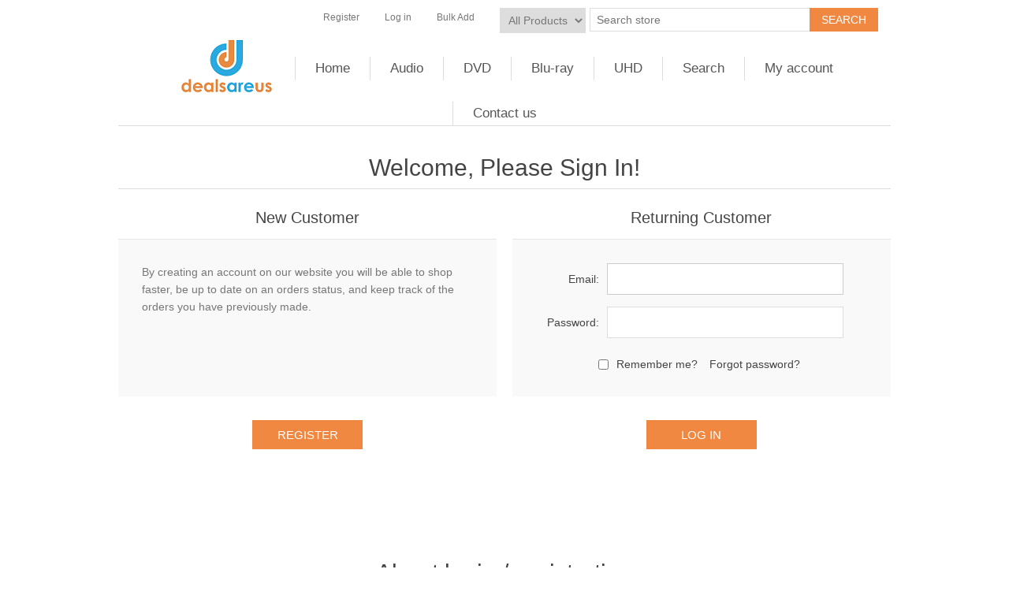

--- FILE ---
content_type: text/html; charset=utf-8
request_url: https://b2b.dealsareus.ca/login?ReturnUrl=%2F068944000326
body_size: 18053
content:
<!DOCTYPE html>
<html  class="html-login-page">
    <head>
        <title>DealsAreUs : Login</title>
        <meta http-equiv="Content-type" content="text/html;charset=UTF-8" />
        <meta name="description" content="" />
        <meta name="keywords" content="" />
        <meta name="generator" content="nopCommerce" />
        <meta name="viewport" content="width=device-width, initial-scale=1" />
        
        
        
        <link href="/lib/jquery-ui-themes/smoothness/jquery-ui-1.10.3.custom.min.css" rel="stylesheet" type="text/css" />
<link href="/Themes/DefaultClean/Content/css/styles.css" rel="stylesheet" type="text/css" />

        <script src="/lib/jquery-1.10.2.min.js" type="text/javascript"></script>

        
        
        
        <link rel="shortcut icon" href="https://b2b.dealsareus.ca/favicon.ico" />
        
        <!--Powered by nopCommerce - http://www.nopCommerce.com-->
    </head>
    <body>
        

<div class="ajax-loading-block-window" style="display: none">
</div>
<div id="dialog-notifications-success" title="Notification" style="display:none;">
</div>
<div id="dialog-notifications-error" title="Error" style="display:none;">
</div>
<div id="dialog-notifications-warning" title="Warning" style="display:none;">
</div>
<div id="bar-notification" class="bar-notification">
    <span class="close" title="Close">&nbsp;</span>
</div>



<!--[if lte IE 7]>
    <div style="clear:both;height:59px;text-align:center;position:relative;">
        <a href="http://www.microsoft.com/windows/internet-explorer/default.aspx" target="_blank">
            <img src="/Themes/DefaultClean/Content/images/ie_warning.jpg" height="42" width="820" alt="You are using an outdated browser. For a faster, safer browsing experience, upgrade for free today." />
        </a>
    </div>
<![endif]-->
<div class="master-wrapper-page">
    
    <div class="header">
    
    <div class="header-upper">
        <div class="header-selectors-wrapper">
            
            
            
            			
        </div>
        <div class="header-links-wrapper">
            <div class="header-links">

           

    <ul>	
        
		
            <li><a href="/register" class="ico-register">Register</a></li>
            <li><a href="/login" class="ico-login">Log in</a></li>
                		
		<li>
           <a href="/bulkadd" class="ico-wishlist">
			<span class="wishlist-label">Bulk Add</span>                   
           </a>
        </li>
		

        <li class="search-box store-search-box">
            <form method="get" id="small-search-box-form" action="/search">
    <div style="float: left;padding-right: 5px;">
        <select id="small-searchtype" name="VinyAll" class="search-dropdown">
            <option value="1">All Products</option>
            <option value="2">Vinyl Only</option>
        </select>
    </div>
    <input type="text" class="search-box-text" id="small-searchterms" autocomplete="off" name="q" placeholder="Search store" />
    
    <input type="submit" class="button-1 search-box-button" value="Search" />
        
            
    
</form>



        </li>

        
    </ul>
    </div>

            
		</div>       
    </div>
	
    
    <div class="header-lower">
	    <div class="header-menu">  				
			<ul class="top-menu">
    
	<li>
		<a href="/">
    <img title="" alt="DealsAreUs" src="https://b2b.dealsareus.ca/images/thumbs/0138152.png">
</a>				
	</li>
        <li><a href="/">Home</a></li>
        <li>
    <a href="/audio-3">Audio
    </a>
            <div class="sublist-toggle"></div>
            <ul class="sublist first-level">
<li>
    <a href="/vinyl">Vinyl
    </a>
</li><li>
    <a href="/cd">CD
    </a>
</li>            </ul>
</li><li>
    <a href="/video-2">DVD
    </a>
            <div class="sublist-toggle"></div>
            <ul class="sublist first-level">
<li>
    <a href="/new-release-2">New Release
    </a>
</li><li>
    <a href="/pre-orders-2">Pre-Orders
    </a>
</li>            </ul>
</li><li>
    <a href="/blu-ray">Blu-ray
    </a>
            <div class="sublist-toggle"></div>
            <ul class="sublist first-level">
<li>
    <a href="/new-release-3">New Release
    </a>
</li><li>
    <a href="/pre-orders-3">Pre-Orders
    </a>
</li>            </ul>
</li><li>
    <a href="/uhd">UHD
    </a>
            <div class="sublist-toggle"></div>
            <ul class="sublist first-level">
<li>
    <a href="/pre-orders-4">Pre-Orders
    </a>
</li>            </ul>
</li>                    <li><a href="/search">Search</a></li>
            <li><a href="/customer/info">My account</a></li>
                    <li><a href="/contactus">Contact us</a></li>
    
</ul>
    <div class="menu-toggle">Menu</div>
    <ul class="top-menu mobile">
        
            <li><a href="/">Home</a></li>
        <li>
    <a href="/audio-3">Audio
    </a>
            <div class="sublist-toggle"></div>
            <ul class="sublist first-level">
<li>
    <a href="/vinyl">Vinyl
    </a>
</li><li>
    <a href="/cd">CD
    </a>
</li>            </ul>
</li><li>
    <a href="/indie-exclusives">Indie Exclusive
    </a>
</li><li>
    <a href="/imports">Imports
    </a>
</li><li>
    <a href="/lego-2">Lego
    </a>
</li><li>
    <a href="/beatles">Beatles
    </a>
</li><li>
    <a href="/video-2">DVD
    </a>
            <div class="sublist-toggle"></div>
            <ul class="sublist first-level">
<li>
    <a href="/new-release-2">New Release
    </a>
</li><li>
    <a href="/pre-orders-2">Pre-Orders
    </a>
</li>            </ul>
</li><li>
    <a href="/blu-ray">Blu-ray
    </a>
            <div class="sublist-toggle"></div>
            <ul class="sublist first-level">
<li>
    <a href="/new-release-3">New Release
    </a>
</li><li>
    <a href="/pre-orders-3">Pre-Orders
    </a>
</li>            </ul>
</li><li>
    <a href="/uhd">UHD
    </a>
            <div class="sublist-toggle"></div>
            <ul class="sublist first-level">
<li>
    <a href="/pre-orders-4">Pre-Orders
    </a>
</li>            </ul>
</li><li>
    <a href="/december-audio-releases-2">December Audio Releases
    </a>
</li><li>
    <a href="/january-audio-releases-2">January Audio Releases
    </a>
</li><li>
    <a href="/february-audio-releases-2">February Audio Releases
    </a>
</li><li>
    <a href="/november-releases-8">November Video Releases
    </a>
</li><li>
    <a href="/december-releases-8">December Video Releases
    </a>
</li><li>
    <a href="/january-releases-8">January Video Releases
    </a>
</li><li>
    <a href="/binge">Binge
    </a>
</li>                                    <li><a href="/search">Search</a></li>
                    <li><a href="/customer/info">My account</a></li>
                                    <li><a href="/contactus">Contact us</a></li>
        
    </ul>
    
			
        </div>
		
    </div>
    
</div>

    
    <div class="master-wrapper-content">
        
        <div class="master-column-wrapper">
            <div class="center-1">
    
    <div class="page login-page">
    <div class="page-title">
        <h1>Welcome, Please Sign In!</h1>
    </div>
    
    <div class="page-body">
        <div class="customer-blocks">
                <div class="new-wrapper register-block">
                    <div class="title">
                        <strong>New Customer</strong>
                    </div>
                    <div class="text">
                        By creating an account on our website you will be able to shop faster, be up to date on an orders status, and keep track of the orders you have previously made.
                    </div>
                    <div class="buttons">
                        <input type="button" class="button-1 register-button" onclick="location.href='/register?returnurl=%2F068944000326'" value="Register" />
                    </div>
                </div>
            <div class="returning-wrapper fieldset">
                <form method="post" action="/login?returnurl=%2F068944000326">
                    
                    <div class="title">
                        <strong>Returning Customer</strong>
                    </div>
                    <div class="form-fields">
                            <div class="inputs">
                                <label for="Email">Email:</label>
                                <input class="email" autofocus="autofocus" type="email" data-val="true" data-val-email="Wrong email" data-val-required="Please enter your email" id="Email" name="Email" value="" />
                                <span class="field-validation-valid" data-valmsg-for="Email" data-valmsg-replace="true"></span>
                            </div>
                        <div class="inputs">
                            <label for="Password">Password:</label>
                            <input class="password" type="password" id="Password" name="Password" />
                            <span class="field-validation-valid" data-valmsg-for="Password" data-valmsg-replace="true"></span>
                        </div>
                        <div class="inputs reversed">
                            <input type="checkbox" data-val="true" data-val-required="The Remember me? field is required." id="RememberMe" name="RememberMe" value="true" />
                            <label for="RememberMe">Remember me?</label>
                            <span class="forgot-password">
                                <a href="/passwordrecovery">Forgot password?</a>
                            </span>
                        </div>
                    </div>
                    <div class="buttons">
                        <input class="button-1 login-button" type="submit" value="Log in" />
                    </div>
                <input name="__RequestVerificationToken" type="hidden" value="CfDJ8DMww68whaNFgm-Hksq49rDQR__TZ4YHVKTFMOL0IBxDh5T6ACiU3_gYpigkbO5Xlp0QoGJZUGdVO-DfWJ1tekP9UiAJJwTdx1o49x_KZ0z5IT2prXD_NOiAlGuWa63SJmShS5bVEkdWtuhGByur5mM" /><input name="RememberMe" type="hidden" value="false" /></form>
            </div>
        </div>
        <div class="external-authentication">
            
        </div>
            <div class="topic-block">
            <div class="topic-block-title">
                <h2>About login / registration</h2>
            </div>
        <div class="topic-block-body">
            <p>Put your login / registration information here. You can edit this in the admin site.</p>
        </div>
    </div>

    </div>
</div>
    
</div>

        </div>
        
    </div>
    <div class="footer">
    <div class="footer-upper">
        <div class="footer-block information">
            <div class="title">
                <strong>Information</strong>
            </div>
            <ul class="list">
                    <li><a href="/sitemap">Sitemap</a></li>
                                    <li><a href="/vendortermsofservice"></a></li>
                    <li><a href="/shipping-returns">Shipping &amp; returns</a></li>
                    <li><a href="/privacy-notice">Privacy notice</a></li>
                <li><a href="/contactus">Contact us</a></li>
            </ul>
        </div>
        <div class="footer-block customer-service">
            <div class="title">
                <strong>Customer service</strong>
            </div>
            <ul class="list">
                <li><a href="/search">Search</a> </li>
                                                                    <li><a href="/recentlyviewedproducts">Recently viewed products</a></li>
                                                            </ul>
        </div>
        <div class="footer-block my-account">
            <div class="title">
                <strong>My account</strong>
            </div>
            <ul class="list">
                <li><a href="/customer/info">My account</a></li>
                <li><a href="/order/history">Orders</a></li>
                <li><a href="/customer/addresses">Addresses</a></li>
                                                    <li><a href="/vendor/apply">Apply for vendor account</a></li>
                            </ul>
        </div>
        <div class="footer-block follow-us">
            <div class="social">
                <div class="title">
                    <strong>Follow us</strong>
                </div>
                <ul class="networks">
				</ul>
            </div>
            
        </div>
    </div>
    <div class="footer-lower">
        <div class="footer-info">
            <span class="footer-disclaimer">Copyright &copy; 2026 DealsAreUs. All rights reserved.</span>
        </div>
            <div class="footer-powered-by">
                Powered by <a href="https://www.nopcommerce.com/">nopCommerce</a>
            </div>
        
    </div>
    
</div>


</div>



        
        <script src="/lib/jquery.validate.min.js" type="text/javascript"></script>
<script src="/lib/jquery.validate.unobtrusive.min.js" type="text/javascript"></script>
<script src="/lib/jquery-ui-1.10.3.custom.min.js" type="text/javascript"></script>
<script src="/lib/jquery-migrate-1.2.1.min.js" type="text/javascript"></script>
<script src="/js/public.common.js" type="text/javascript"></script>
<script src="/js/public.ajaxcart.js" type="text/javascript"></script>

        <script type="text/javascript">
    $(document).ready(function () {
        $('.block .title').click(function () {
            var e = window, a = 'inner';
            if (!('innerWidth' in window)) {
                a = 'client';
                e = document.documentElement || document.body;
            }
            var result = { width: e[a + 'Width'], height: e[a + 'Height'] };
            if (result.width < 1001) {
                $(this).siblings('.listbox').slideToggle('slow');
            }
        });
    });
</script>
<script type="text/javascript">
    $(document).ready(function () {
        $('.footer-block .title').click(function () {
            var e = window, a = 'inner';
            if (!('innerWidth' in window)) {
                a = 'client';
                e = document.documentElement || document.body;
            }
            var result = { width: e[a + 'Width'], height: e[a + 'Height'] };
            if (result.width < 769) {
                $(this).siblings('.list').slideToggle('slow');
            }
        });
    });
</script>
<script type="text/javascript">
        AjaxCart.init(false, '.header-links .cart-qty', '.header-links .wishlist-qty', '#flyout-cart');
    </script>
<script type="text/javascript">
        $(document).ready(function () {
            $('.menu-toggle').click(function () {
                $(this).siblings('.top-menu.mobile').slideToggle('slow');
            });
            $('.top-menu.mobile .sublist-toggle').click(function () {
                $(this).siblings('.sublist').slideToggle('slow');
            });
        });
    </script>
<script type="text/javascript">
    $(document).ready(function () {

        // Get existing query string
                var currentUrl = new URL(window.location.href);
                var params = new URLSearchParams(currentUrl.search);

          // Check if 'VinyAll' exists and set the dropdown value
        var vinyAllValue = params.get("VinyAll");
        if (vinyAllValue) {
            $("#small-searchtype").val(vinyAllValue);
        }

        // On dropdown change
        $("#small-searchtype").change(function () {
            var searchText = $("#small-searchterms").val();
            var selectedValue = $(this).val(); // Get selected dropdown value

            



            if (searchText.length < 3) {
               

                // Update or add 't' and 'VinyAll' parameters
                 var dropdownValue = $(this).val(); // 1 or 2
                params.set("VinyAll", dropdownValue);

                // Redirect with updated query string
                window.location.href = currentUrl.pathname + "?" + params.toString();
            }
        });

        // Prevent search if text is too short
        $("#small-search-box-form").submit(function (event) {
            if ($("#small-searchterms").val().length < 3) {
                alert('Please enter some search keyword');
                $("#small-searchterms").focus();
                event.preventDefault();
            }
        });
    });
</script>
<script type="text/javascript">
            $(document).ready(function() {
                $('#small-searchterms').autocomplete({
                        delay: 500,
                        minLength: 3,
                        source: '/catalog/searchtermautocomplete',
                        appendTo: '.search-box',
                        select: function(event, ui) {
                            $("#small-searchterms").val(ui.item.label);
                            setLocation(ui.item.producturl);
                            return false;
                        }
                    })
                    .data("ui-autocomplete")._renderItem = function(ul, item) {
                        var t = item.label;
                        //html encode
                        t = htmlEncode(t);
                        return $("<li></li>")
                            .data("item.autocomplete", item)
                            .append("<a><span>" + t + "</span></a>")
                            .appendTo(ul);
                    };
            });
        </script>
<script type="text/javascript">
            $("#small-search-box-form").submit(function(event) {
                if ($("#small-searchterms").val() == "") {
                    alert('Please enter some search keyword');
                    $("#small-searchterms").focus();
                    event.preventDefault();
                }
            });
        </script>

    </body>
</html>

--- FILE ---
content_type: text/css
request_url: https://b2b.dealsareus.ca/Themes/DefaultClean/Content/css/styles.css
body_size: 132052
content:


/*********** CSS RESET **********/


* {
	margin: 0;
	outline: none;
	padding: 0;
	text-decoration: none;
}
*, *:before, *:after {
	-webkit-box-sizing: border-box;
	-moz-box-sizing: border-box;
	box-sizing: border-box;
}
html {
	margin: 0;
	-webkit-text-size-adjust: none;
}
ol, ul {
	list-style: none;
}
a img {
	border: none;
}

a:active {
	outline: none;
}
input[type="button"]::-moz-focus-inner,
input[type="submit"]::-moz-focus-inner,
input[type="reset"]::-moz-focus-inner,
input[type="file"] > input[type="button"]::-moz-focus-inner {
	margin: 0;
	border: 0;
	padding: 0;
}
input[type="button"],
input[type="submit"],
input[type="reset"],
input[type="text"],
input[type="email"],
input[type="tel"],
input[type="password"],
textarea {
    border-radius: 0;
}
input[type="button"],
input[type="submit"],
input[type="reset"] {
    -webkit-appearance: none;
}
input:-webkit-autofill {
	-webkit-box-shadow: inset 0 0 0 1000px #fff;
}
script {
    display: none !important;
}


/*********** GLOBAL STYLES **********/



body {
    max-width: 100%;
	overflow-x: hidden;
	background-color: #fff;
	font: normal 14px Arial, Helvetica, sans-serif;
    color: #777;
}
h1,h2,h3,h4,h5,h6 {
	color: #444;
}
a {
	color: inherit;
	cursor: pointer;
}
a img {
	opacity: 0.99; /*firefox scale bug fix*/
}
table {
	width: 100%;
	border-collapse: collapse;
}
input[type="text"],
input[type="email"],
input[type="tel"],
input[type="password"],
textarea, select {
    height: 36px; /*safari padding fix*/
    border: 1px solid #ddd;
    padding: 8px;
    vertical-align: middle;
}
input, textarea, select {
	font-size: 14px;
	font-family: Arial, Helvetica, sans-serif;
	color: #777;
}
textarea {
	min-height: 150px;
}
select {
	min-width: 50px;
	height: 32px; /*safari padding fix*/
	padding: 6px;
}
input[type="text"]:focus,
input[type="email"]:focus,
input[type="tel"]:focus,
input[type="password"]:focus,
textarea:focus, select:focus {
    border-color: #ccc;
    color: #444;
}
input[type="checkbox"],
input[type="radio"],
input[type="checkbox"] + *,
input[type="radio"] + * {
	vertical-align: middle;
}
input[type="button"], input[type="submit"],
button, .button-1, .button-2 {
	cursor: pointer;
}
label, label + * {
	vertical-align: middle;
}

.master-wrapper-content {
	position: relative;
	z-index: 0;
	width: 90%;
	margin: 0 auto;
}
.master-column-wrapper {
	position: relative;
	z-index: 0;
}
.master-column-wrapper:after {
	content: "";
	display: block;
	clear: both;
}
.center-1 {
	margin: 0 0 100px;
}
.center-2, .side-2 {
	margin: 0 0 50px;
}
.side-2:after {
	content: "";
	display: block;
	clear: both;
}

.page {
	min-height: 200px;
	text-align: center;
}
.page-title {
	min-height: 50px;
	margin: 0 0 25px;
	border-bottom: 1px solid #ddd;
	padding: 6px 10px;
}
.page-title h1 {
	font-size: 30px;
	font-weight: normal;
}
.page:after,
.page-title:after,
.page-body:after {
	content: "";
	display: block;
	clear: both;
}
.center-1 .page-title,
.center-1 .title {
	text-align: center;
}
.buttons {
	margin: 0 0 30px;
}
.link-rss {
	display: none;
	width: 24px;
	height: 24px;
	background: url('../images/rss.png') center no-repeat;
	font-size: 0 !important;
}
.category-description ul,
.manufacturer-description ul,
.full-description ul,
.topic-block ul,
.topic-page ul,
.post-body ul {
	margin: 12px 0;
	padding: 0 0 0 36px;
	list-style: disc;
}
.category-description ol,
.manufacturer-description ol,
.full-description ol,
.topic-block ol,
.topic-page ol,
.post-body ol {
	margin: 12px 0;
	padding: 0 0 0 36px;
	list-style: decimal;
}
.category-description p,
.manufacturer-description p,
.full-description p,
.topic-block p,
.topic-page p,
.post-body p,
.news-body p {
	margin: 10px 0;
	text-align: justify;
}
.flyout-cart {
	display: none;
}


/*********** GLOBAL FORMS ***********/



.fieldset, .section {
	position: relative;
	margin: 0 0 40px;
}
.fieldset .title,
.section .title {
	margin: 0 0 15px;
	padding: 0 10px;
	font-size: 20px;
	color: #444;
}
.fieldset .title strong,
.section .title strong {
	font-weight: normal;
}
.form-fields {
	position: relative;
	border-top: 1px solid #e6e6e6;
	background-color: #f9f9f9;
	padding: 30px 15px;
}
.inputs {
	position: relative;
	margin: 0 0 15px;
	text-align: center;
	white-space: nowrap; /*fix for 'required' elements*/
    font-size: 0;
}
.inputs:after {
	content: "";
	display: block;
	clear: both;
}
.inputs label {
	display: block;
	width: 100%;
	margin: 0 0 10px;
	text-align: center;
    font-size: 14px; /*reset zeroing*/
	color: #444;
}
.inputs input[type="text"],
.inputs input[type="email"],
.inputs input[type="tel"],
.inputs input[type="password"],
.inputs select, .inputs textarea {
    width: 400px;
    max-width: 100%;
    background-color: #fff;
}
.inputs.custom-attributes {
	white-space: normal;
}
.inputs .option-list {
    display: inline-block;
	max-width: 95%;
    vertical-align: middle;
}
.inputs .option-list li {
	display: inline-block;
	margin: 5px;
	border: 1px solid #ddd;
	background-color: #fff;
	padding: 8px 10px;
}
.inputs .option-list label {
	display: inline-block;
	width: auto !important;
	margin: 0 0 0 5px;
}

.inputs.reversed {
	margin: 0 0 20px;
	text-align: center;
}
.required {
	margin: 0 -8px 0 3px; /*siblings offset*/
	vertical-align: top;
	font-size: 20px;
	font-weight: normal;
	color: #e4434b;
}
.message-error,
.field-validation-error,
.username-not-available-status,
.poll-vote-error, .password-error {
	display: block;
	text-align: center;
	font-size: 13px;
	color: #e4434b;
    margin-top: 5px;
}
.field-validation-valid,
.username-available-status {
	display: block;
	text-align: center;
	font-size: 13px;
	color: #4cb17c;
}

.captcha-box {
	text-align: center;
	line-height: 0; /*firefox line-height bug fix*/
}
.captcha-box > div {
	display: inline-block;
	max-width: 100%;
}
.captcha-box input {
	height: auto;
}


/*********** GLOBAL TABLES ***********/



.table-wrapper {
	overflow-x: auto;
}
.cart th,
.data-table th,
.forum-table th {
	border-width: 1px 1px 0;
	border-style: solid;
	border-color: #ddd;
    background-color: #f6f6f6;
    padding: 10px;
    white-space: nowrap;
	font-weight: normal;
}
.forum-table th.replies,
.forum-table th.views,
.forum-table th.votes,
.forum-table th.latest-post,
.forum-table th.topics,
.forum-table th.posts,
.forum-table td.replies,
.forum-table td.views,
.forum-table td.votes,
.forum-table td.latest-post,
.forum-table td.topics,
.forum-table td.posts{
    display: none;
}
.forum-table td.image {
    min-width: 0;
}
.cart td,
.data-table td,
.forum-table td {
	min-width: 50px;
	border-width: 1px;
	border-style: solid;
    border-color: transparent #ddd #ddd;
    background-color: #fff;
    padding: 20px;
	color: #444;
}
.forum-table td {
	min-width: 90px;
    padding: 10px;
}
.cart a,
.data-table a,
.forum-table a {
	font-weight: normal;
	color: #f08841;
}
.cart a:hover,
.data-table a:hover,
.forum-table a:hover {
	text-decoration: underline;
}
.cart .product,
.data-table .product,
.data-table .message,
.data-table .info,
.data-table .name {
    min-width: 225px;
	text-align: left;
}
.forum-table .forum-details,
.forum-table .topic-details {
	text-align: left;
}
.cart .product a,
.data-table .product a,
.data-table .info a {
    font-weight: bold;
	color: #444;
}
.cart .product a:hover,
.data-table .product a:hover,
.data-table .info a:hover {
	color: #f08841;
	text-decoration: none;
}

.cart .product .edit-item {
	margin: 10px 0 0;
}
.cart .product .edit-item a {
	font-weight: normal;
	color: #f08841;
}
.cart .product .edit-item a:hover {
	text-decoration: underline;
}

.cart .remove-from-cart,
.cart .add-to-cart,
.data-table .select-boxes,
.data-table .order {
    text-align: center;
}

.cart td.unit-price,
.data-table td.unit-price {
    white-space: nowrap;
}
.cart td.quantity input {
    width: 50px;
    text-align: center;
}
.cart td.subtotal,
.data-table td.total {
	white-space: nowrap;
    color: #444;
}
.cart td.subtotal .discount, .cart td.subtotal .discount-additional-info {
    font-style: italic;
    color: #f08841;
}

.data-table em a {
	font-weight: bold;
	color: #444;
}
.data-table div.download {
	margin: 10px 0 0;
}


/*********** NOTIFICATIONS & POPUPS  ***********/



.bar-notification {
	display: none;
	position: fixed;
	top: 0;
	left: 0;
	z-index: 1000;
	width: 100%;
	padding: 15px 25px 15px 10px;
	line-height: 16px;
	color: #fff;
	opacity: 0.95;
}
.bar-notification.success {
	background-color: #4bb07a;
}
.bar-notification.error {
	background-color: #e4444c;
}
.bar-notification.warning {
	background-color: #f39c12;
}
.bar-notification .content {
	margin: 0 10px 0 0;
}
.bar-notification .content a {
	color: #fff;
	text-decoration: underline;
}
.bar-notification .close {
	position: absolute;
	top: 0;
	right: 0;
	width: 32px;
	height: 32px;
	margin: 7px;
	background: #fff url('../images/close.png') center no-repeat;
	cursor: pointer;
}

.noscript {
    border-bottom: 1px solid #333;
    background-color: #ff9;
	padding: 30px 15px;
    text-align: center;
	line-height: 22px;
    color: #444;
}

.ajax-loading-block-window {
	position: fixed;
	top: 50%;
	left: 50%;
	z-index: 999;
	width: 32px;
	height: 32px;
	margin: -16px 0 0 -16px;
	background: url('../images/loading.gif') center no-repeat;
}

.please-wait {
	background: url('../images/ajax-loader-small.gif') no-repeat;
    padding-left: 20px;
	font-size: 14px;
}

.ui-dialog {
	max-width: 90%;
	border: 1px solid #ddd;
	box-shadow: 0 0 2px rgba(0,0,0,0.15);
	overflow: hidden;
	background-color: #fff;
	/*override jQuery UI styles, do not delete doubled properties*/
	border-radius: 0;
	padding: 0;
	font: normal 14px Arial, Helvetica, sans-serif;
}
.ui-dialog:before {
	content: "";
	position: fixed;
	top: 0;
	left: 0;
	width: 100%;
	height: 100%;
	background-color: rgba(0,0,0,0.5);
}
.ui-dialog-titlebar {
	border-bottom: 1px solid #ddd;
	overflow: hidden;
	background-color: #eee;
	padding: 10px 15px;
	/*override jQuery UI styles, do not delete doubled properties*/
	border-width: 0 0 1px;
	border-radius: 0;
	background-image: none;
	padding: 10px 15px !important;
	font-weight: normal;
	cursor: auto !important;
}
.ui-dialog-titlebar > span {
	float: left;
	font-size: 18px;
	color: #444;
	/*override jQuery UI styles, do not delete doubled properties*/
	margin: 0 !important;
}
.ui-dialog-titlebar button {
	position: absolute;
	top: 0;
	right: 0;
	width: 42px;
	height: 42px;
	border: none;
	overflow: hidden;
	background: url('../images/close.png') center no-repeat;
	font-size: 0;
	/*override jQuery UI styles, do not delete doubled properties*/
	top: 0 !important;
	right: 0 !important;
	width: 42px !important;
	height: 42px !important;
	margin: 0 !important;
	border: none !important;
	border-radius: 0;
	background: url('../images/close.png') center no-repeat !important;
	padding: 0 !important;
}
.ui-dialog-titlebar button span {
	display: none !important;
}
.ui-dialog-content {
	padding: 15px;
	line-height: 20px;
	/*override jQuery UI styles, do not delete doubled properties*/
	background-color: #fff !important;
	padding: 15px 15px 20px 15px !important;
	color: #777;
}
.ui-dialog-content .page{
    min-height: 0;
}
.ui-dialog-content .page-title{
    min-height: 0;
    margin: 0 0 15px;
    padding: 0px 10px 10px 10px;
    text-align: center;
}
.ui-dialog-content .page-title h1{
    font-size: 24px;
    line-height: 30px;
}
.ui-dialog-content .back-in-stock-subscription-page {
    text-align: center;
}
.ui-dialog-content .back-in-stock-subscription-page .tooltip{
    margin-bottom: 10px;
}
.ui-dialog-content .back-in-stock-subscription-page .button-1{
	border: none;
	background-color: #f08841;
    padding: 10px 15px;
	font-size: 15px;
	color: #fff;
	text-transform: uppercase;
}
.ui-dialog-content .back-in-stock-subscription-page .button-1:hover {
	background-color: #248ece;
}

.eu-cookie-bar-notification {
    position: fixed;
    top: 50%;
	left: 50%;
	z-index: 1050;
	width: 320px;
	height: 180px;
    margin: -90px 0 0 -160px;
    border: 1px solid #ccc;
	box-shadow: 0 0 2px rgba(0,0,0,0.15);
    background-color: #fff;
    padding: 20px;
	text-align: center;
}
.eu-cookie-bar-notification .text {
	margin-bottom: 20px;
	line-height: 20px;
}
.eu-cookie-bar-notification button {
	min-width: 60px;
	margin: 5px 0 10px;
	border: none;
	background-color: #f08841;
	padding: 8px 12px;
	font-size: 14px;
	color: #fff;
}
.eu-cookie-bar-notification button:hover {
	background-color: #248ece;
}
.eu-cookie-bar-notification a {
	display: block;
	color: #f08841;
}
.eu-cookie-bar-notification a:hover {
	text-decoration: underline;
}


/*********** HEADER ***********/



.admin-header-links {
	background-color: #333;
	text-align: center;
	color: #eee;
}
.admin-header-links * {
	display: inline-block;
	margin: 0 10px;
	line-height: 35px;
	font-size: 12px;
	font-weight: bold;
}
.admin-header-links .impersonate {
	display: inline-block;
}
.admin-header-links .impersonate a {
	background-color: #555;
	padding: 0 15px;
}
.admin-header-links .impersonate a:hover {
	background-color: #666;
}

.header {
	position: relative;
	z-index: 10;
	width: 95%;
	margin: auto;
	text-align: center;
}
.header-upper {
	position: relative;
	z-index: 1;
	/*border-bottom: 1px solid #ddd;*/
}

.header-selectors-wrapper {
	border-bottom: 1px solid #ddd;
	padding: 10px 0;
}
.header-selectors-wrapper > div {
	display: block;
	width: 50%;
	margin: 10px auto;
	vertical-align: middle;
}
.header-selectors-wrapper select {
	width: 100%;
}
.language-list {
	max-width: 100%;
	font-size: 0;
}
.language-list li {
	display: inline-block; 
	margin: 0 1px;
	vertical-align: middle;
}
.language-list a { 
	display: block;
	position: relative;
	width: 24px;
	height: 32px;
	line-height: 0;
}
.language-list img {
	position: absolute;
	top: 0;
	right: 0;
	bottom: 0;
	left: 0;
	margin: auto;
}

.header-links-wrapper {
	position: relative;
	padding: 20px 0;
}
.header-links {
}
.header-links ul {
	font-size: 0;
}
.header-links li {
	display: inline-block;
	margin: 0 10px;
}
.header-links span,
.header-links a {
	display: inline-block;
	font-size: 12px; /*reset zeroing*/
	line-height: 36px;
	text-transform: uppercase;
}
.header-links a:hover {
	color: #f08841;
}
#topcartlink {
	display: block;
	width: 70%;
	max-width: 400px;
	margin: 10px auto 0;
	background-color: #f6f6f6;
	padding: 0 20px;
}
#topcartlink a {
	background: url('../images/shopping-bag.png') left center no-repeat;
	padding: 0 0 0 20px;
}

.header-lower {
	position: relative;
	z-index: 0;
	/* padding: 35px 0; */ 
}

.header-logo {
	margin: 0 0 20px;
	text-align: center;
}
.header-logo a {
	display: inline-block;
	max-width: 100%;
	line-height: 0; /*firefox line-height bug fix*/
}
.header-logo a img {
	max-width: 100%;
	opacity: 1;
}

.search-box form {
	display: inline-block;
}
.search-box form:after {
	content: "";
	display: block;
	clear: both;
}
.search-box input.search-box-text {
	float: left;
	/*width: 200px;
	height: 36px;
	*/
	margin: 0 -1px 0 0;
}
.search-box .search-box-button {
	float: left;
	min-width: 86px;
	height: 36px;
	border: none;
	background-color: #f08841;
	padding: 0 15px;
	text-align: center;
	color: #fff;
	text-transform: uppercase;
}
.search-box .search-box-button:hover {
	background-color: #248ece;
}
.search-box .ui-autocomplete-loading {
	background: #fff url('../images/ajax-loader-small.gif') right center no-repeat;
}
.ui-helper-hidden-accessible {
	display: none !important;
}
.ui-autocomplete {
	width: 285px !important;
	border: 1px solid #ddd;
	border-top: none;
	overflow: hidden;
	background-color: #fff;
	text-align: left;
	/*override jQuery UI styles, do not delete doubled properties*/
	border-radius: 0;
	padding: 0;
	font: normal 14px Arial, Helvetica, sans-serif;
}
.ui-autocomplete li {
	border-top: 1px solid #ddd;
}
.ui-autocomplete li:first-child {
	border-top: none;
}
.ui-autocomplete a {
	display: block;
	padding: 15px;
	font-size: 14px;
	/*override jQuery UI styles, do not delete doubled properties*/
	margin: 0 !important;
	border: none !important;
	border-radius: 0 !important;
	background: none !important;
	padding: 15px !important;
	line-height: normal !important;
	color: #777 !important;
}
.ui-autocomplete a:hover,
.ui-autocomplete a.ui-state-focus {
	background-color: #f6f6f6 !important;
}
.ui-autocomplete img {
	display: none;
	min-width: 20px;
	margin: 0 10px 0 0;
	vertical-align: middle;
}


/*********** FOOTER ***********/



.footer {
	background-color: #eee;
	text-align: center;
}

.footer-upper {
	width: 95%;
	margin: auto;
	border-bottom: 1px solid #ddd;
	overflow: hidden;
	padding: 40px 0;
	font-size: 0;
}
.footer-block {
	width: 95%;
	margin: 1px auto;
	text-align: left;
	font-size: 14px; /*reset zeroing*/
}
.footer-block .title {
	margin: 0 0 1px;
	background: #f08841 url('../images/toggle-white.png') right center no-repeat;
	padding: 10px 15px;
	font-size: 20px;
	color: #fff;
	cursor: pointer;
}
.footer-block .title strong {
	font-weight: normal;
}
.footer-block .list {
	display: none;
	margin: 0 0 20px;
	background-color: #fff;
	padding: 10px 15px;
}
.footer-block .list a {
	display: block;
	padding: 10px 15px;
	line-height: 20px;
}
.footer-block .list a:hover {
	color: #f08841;
}

.follow-us {
	margin: 30px auto 0;
	text-align: center;
}
.follow-us .title {
	margin: 0 0 10px;
	background: none;
	color: #444;
	cursor: auto;
}
.follow-us .social ul {
	margin: 0 0 30px;
	border-bottom: 1px solid #ddd;
	padding: 0 0 30px;
	font-size: 0;
}
.follow-us .social li {
	display: inline-block;
	margin: 0 5px;
}
.follow-us .social a {
	display: block;
	width: 38px;
	height: 38px;
	background: url('../images/social-sprite.png') no-repeat;
	font-size: 0;
}
.follow-us .social .facebook a {
	background-position: 0 0;
}
.follow-us .social .twitter a {
	background-position: -38px 0;
}
.follow-us .social .rss a {
	background-position: -76px 0;
}
.follow-us .social .youtube a {
	background-position: -114px 0;
}
.follow-us .social .google-plus a {
	background-position: -152px 0;
}

.newsletter-email { 
	display: inline-block;
	overflow: hidden; 
}
.newsletter-email input[type="email"] {
	float: left;
	width: 180px;
	height: 36px;
	margin: 0 -1px 0 0;
}
.newsletter-subscribe-button {
	float: left;
	height: 36px;
	border: none;
	background-color: #f08841;
	padding: 0 15px;
	text-align: center;
	color: #fff;
	text-transform: uppercase;
}
.newsletter-subscribe-button:hover {
	background-color: #248ece;
}
.newsletter-email .options {
    clear: both;
    padding: 10px 0 0;
}
.newsletter-validation, 
.newsletter-result { 
	width: 100%;
	overflow: hidden; 
	line-height: 28px; 
}
/*.newsletter-validation .please-wait {
	display: none !important; 
}*/

.footer-lower {
	width: 95%;
	margin: auto;
	overflow: hidden;
	padding: 25px 0;
	font-size: 12px;
}
.footer-tax-shipping a {
	font-weight: bold;
	color: #f08841;
}
.footer-tax-shipping a:hover {
	text-decoration: underline;
}
.footer-powered-by {
	margin: 10px 0 0;
}
.footer-powered-by a {
	font-weight: bold;
	color: #f08841;
}
.footer-powered-by a:hover {
	text-decoration: underline;
}
.theme-selector {
	margin: 10px 0 0;
}
.theme-selector select {
	width: 170px;
}


/*********** SIDE COLUMN ***********/



.block {
	max-width: 600px; /*width limit in mobile*/
	min-height: 50px;
	margin: auto;
	text-align: left;
}
.block .title {
	position: relative;
	margin: 0 0 10px;
	border-bottom: 1px solid #ddd;
	background: #f6f6f6 url('../images/toggle-gray.png') right 14px no-repeat;
	padding: 12px 30px 12px 10px;
	font-size: 20px;
	color: #444;
	cursor: pointer;
}
.block .title strong {
	font-weight: normal;
}
.block .listbox {
	display: none;
	border-bottom: 1px solid #ddd;
	padding: 10px 5px;
}
.block .list li {
	padding: 5px 0 5px 15px;
}
.block .list a {
	display: inline-block;
	position: relative;
	padding: 5px 0;
	font-size: 16px;
	color: #444;
    -webkit-transition: all 0.1s ease;
	transition: all 0.1s ease;
}
.block .list a:before {
	content: "";
	position: absolute;
	top: 12px;
	left: -15px;
	width: 5px;
	height: 5px;
	background-color: #ddd;
}
.block .list .active > a {
	color: #f08841;
}
.block .list a:hover {
	color: #f08841;
}
.block a.product-picture {
	display: none;
}
.block a.product-picture:before {
	display: none;
}
.block .sublist {
	margin: 15px 0 5px;
}
.block .sublist a {
	font-size: 14px;
}

.block .view-all {
	margin: 10px 0 0;
}
.block .view-all a {
	display: inline-block;
	padding: 10px 15px;
	font-size: 16px;
	color: #f08841;
}
.block .view-all a:hover {
	text-decoration: underline;
}

.block .tags {
	margin: 5px 0 10px;
}
.block .tags ul {
	font-size: 0;
}
.block .tags li,
.product-tags-all-page li {
	display: inline-block;
	position: relative;
	margin: 0 10px;
	overflow: hidden;
	font-size: 17px !important; /*setting base size*/
}
.block .tags li a,
.product-tags-all-page li a {
	float: left;
	line-height: 30px;
	color: #444;
}
.block .tags li a:hover,
.product-tags-all-page li a:hover {
	color: #f08841;
}

.poll strong {
	display: block;
	margin: 10px 0;
	background-color: #f6f6f6;
	padding: 10px 15px;
	font-size: 15px;
	font-weight: normal;
	color: #444;
	text-transform: uppercase;
}
.poll-options,
.poll-results {
	margin: 10px 0 15px;
	overflow: hidden;
	font-size: 15px;
	color: #444;
}
.poll-options li,
.poll-results li {
	margin: 10px 0;
}
.poll-options li > input {
	margin: 0 5px 0 0;
	cursor: pointer;
}
.poll-options li > label {
	display: inline-block;
	font-size: 16px;
	cursor: pointer;
}
.poll .buttons,
.poll-total-votes {
}
.poll .buttons input {
	border: none;
	background-color: #aaa;
	padding: 10px 20px;
	font-size: 13px;
	color: #fff;
	text-transform: uppercase;	
}
.poll .buttons input:hover {
	background-color: #bbb;	
}
.poll-total-votes {
	display: block;
	margin: 10px 0 0;
	font-weight: bold;
	font-style: italic;
	color: #444;
}

.home-page-polls {
	text-align: center;
}
.home-page-polls .title {
    border-bottom: 1px solid #ddd;
    color: #444;
    font-size: 30px;
    font-weight: normal;
    margin: 0 0 30px;
    padding: 0 0 15px;
}
.home-page-polls .title strong {
	font-weight: normal;
}
.home-page-polls li {
	display: inline-block;
	margin: 10px;
}


/********** CATEGORY PAGE **********/



.breadcrumb {
	margin: 0 0 50px;
	background-color: #f6f6f6;
	padding: 5px 10px;
}
.breadcrumb ul {
	font-size: 0;
}
.breadcrumb li {
	display: inline-block;
}
.breadcrumb li * {
	display: inline-block;
	margin: 0 5px;
	font-size: 14px; /*reset zeroing*/
	line-height: 32px;
}
.breadcrumb strong {
	font-weight: normal;
}
.breadcrumb a:hover {
	color: #f08841;
}

.category-description,
.manufacturer-description,
.vendor-description {
	margin: 0 0 25px;
	line-height: 22px;
}

.contact-vendor {
	margin: 0 0 30px;
}
.contact-vendor .button-2 {
	border: none;
	background-color: #f08841;
	padding: 10px 15px;
	font-size: 14px;
	color: #fff;
	text-transform: uppercase;
}
.contact-vendor .button-2:hover {
	background-color: #248ece;
}

.product-selectors {
	margin: 0 0 20px;
	border-top: 1px solid #ddd;
	border-bottom: 1px solid #ddd;
	padding: 20px 0;
}
.product-selectors:first-child {
	border-top: none;
}
.product-selectors:after {
	content: "";
	display: block;
	clear: both;
}
.product-selectors > div {
	display: inline-block;
	margin: 5px;
}
.product-selectors span {
	vertical-align: middle;
	font-size: 16px;
}
.product-selectors select {
	margin: 0 8px;
}
.product-selectors .product-viewmode {
	display: none;
	font-size: 0;
}

.product-filters {
	display: table;
	width: 100%;
	margin: -20px 0 20px;
	border-bottom: 1px solid #ddd;
}
.product-filter {
	margin: 0 0 10px;
}
.product-filter .filter-title {
	margin: 0 0 10px;
	background-color: #f6f6f6;
	padding: 10px;
	font-size: 17px;
	color: #444;
}
.product-filter .filter-title strong {
	font-weight: normal;
}
.product-filter .filter-content {
	padding: 10px;
	color: #444;
}
.product-filter .available-items:after {
	content: "";
	display: block;
	clear: both;
}
.product-filter .group {
	margin: 0 0 10px;
}
.product-filter .group li {
	font-size: 15px;
}
.product-filter .group li a,
.product-filter .group li strong {
	display: inline-block;
	padding: 5px 0;
}
.product-filter .group li a:hover {
	color: #f08841;
}
.product-filter .group li.item {
	display: inline-block;
	position: relative;
	margin: 0 15px 0 0;
	padding: 0 0 0 15px;
}
.product-filter .group li.item:before {
	content: "";
	position: absolute;
	top: 12px;
	left: 0;
	width: 5px;
	height: 5px;
	background-color: #ddd;
}
.product-filter .group li.color-item {
    padding: 0;
    display: inline-block;
}
.product-filter .group li.color-item a {
    padding: 0;
}
.product-filter .group li.color-item:before {
    display: none;
}

.filtered-items .title {
	margin: 0 0 5px;
	font-style: italic;
}
.filtered-items .item {
	color: #f08841;
}
.remove-filter {
	margin: 15px 0;
}
.remove-filter a {
	display: inline-block;
	background-color: #aaa;
	padding: 10px 20px;
	font-size: 13px;
	color: #fff;
	text-transform: uppercase;	
}
.remove-filter a:hover {
	background-color: #999;	
}

.item-grid:after {
	content: "";
	display: block;
	clear: both;
}
.item-box {
	position: relative;
	width: 100%;
	float: left;
	margin: 0 0 80px;
	text-align: left;
}
.item-box .picture {
	z-index: 1;
	overflow: hidden;
	background-color: #fff;
    margin: 0 0 20px;
}
.item-box .picture a {
	display: block;
	position: relative;
}
.item-box .picture a:before {
	content: "";
	display: block;
	padding-top: 100%;
}
.item-box .picture a img {
	position: absolute;
	top: 0;
	right: 0;
	bottom: 0;
	left: 0;
	max-width: 100%;
	max-height: 100%;
	margin: auto;
    -webkit-transition: all 0.3s ease;
	transition: all 0.3s ease;
	-webkit-transform: translateZ(0) scale(1.0, 1.0);
}
.item-box:hover .picture a img {
	opacity: 0.85;
}
.item-box .details {
	padding: 0 10px;
}
.item-box .product-title {
	margin: 0 0 10px;
	overflow: hidden;
	font-size: 17px;
    line-height: 1.2;
	font-weight: normal;
	color: #f08841;
}
.item-box .product-title a {
	display: block;
}
.item-box .product-title a:hover {
	color: #248ece;
}
.item-box .sku {
    margin: 0 0 15px;
}
.item-box .product-rating-box {
    display: inline-block;
	margin: 0 0 10px;
}
.item-box .rating {
	background: url('../images/rating1.png') repeat-x;
	width: 95px;
    height: 14px;
}
.item-box .rating div {
	background: url('../images/rating2.png') repeat-x;
    height: 14px;
}
.item-box .description {
	display: none;
}
.item-box .description a {
	display: block;
	overflow: hidden;
}
.item-box .prices {
    margin: 0 0 10px;
    overflow: hidden;
}
.item-box .old-price {
	margin: 0 5px 0 0;
	font-size: 16px;
	color: #aaa;
	text-decoration: line-through;
}
.item-box .actual-price {
	margin: 0 5px 0 0;
	font-size: 16px;
	color: #666;
}
.item-box .tax-shipping-info a {
	color: #f08841;
}
.item-box .tax-shipping-info a:hover {
	text-decoration: underline;
}
.item-box .buttons {
	margin: 0;
    font-size: 0;
}
.item-box input[type="button"] {
	display: inline-block;
	height: 40px;
	border: none;
	vertical-align: middle;
}
.item-box .product-box-add-to-cart-button {
	width: 60%;
	background-color: #f08841;
	text-align: center;
	font-size: 15px;
	color: #fff;
	text-transform: uppercase;
}
.item-box .product-box-add-to-cart-button:hover {
	background-color: #248ece;
}
.item-box .add-to-compare-list-button,
.item-box .add-to-wishlist-button {
	width: 20%;
	border-left: 1px solid #fff !important;
	background-color: #eaeaea;
	background-position: center;
	background-repeat: no-repeat;
	font-size: 0;
}
.item-box .add-to-compare-list-button {
	background-image: url('../images/compare-button.png');
}
.item-box .add-to-wishlist-button {
	background-image: url('../images/wishlist-button.png');
}
.item-box .add-to-compare-list-button:hover,
.item-box .add-to-wishlist-button:hover {
	background-color: #ddd;
}

.home-page-category-grid,
.sub-category-grid,
.manufacturer-grid,
.vendor-grid {
	margin: 0 0 20px;
}
.home-page-category-grid .title,
.sub-category-grid .title {
	text-align: center;
	font-size: 22px;
	font-weight: normal;
    -webkit-transition: all 0.3s ease;
	transition: all 0.3s ease;
}
.home-page-category-grid .title a,
.sub-category-grid .title a {
	display: block;
	padding: 0 0 15px;
}
.home-page-category-grid .picture,
.sub-category-grid .picture {
	margin: 0;
}
.home-page-category-grid .picture a:before,
.sub-category-grid .picture a:before {
	padding-top: 65%;
}

.product-grid,
.product-list {
	margin: 0 0 50px;
}
.product-grid .title {
	margin: 0 0 30px;
	border-bottom: 1px solid #ddd;
	padding: 0 0 15px;
	font-size: 30px;
	font-weight: normal;
	color: #444;
}
.product-grid .title strong {
	font-weight: normal;
}

.manufacturer-grid .title {
	margin: 0 0 15px;
	text-align: center;
	font-size: 16px;
}
.manufacturer-grid .title a:hover {
	color: #f08841;
}
.manufacturer-grid .picture {
	border: 1px solid #ddd;
}

.vendor-grid .title {
	margin: 0 0 15px;
	text-align: center;
	font-size: 16px;
}
.vendor-grid .title a:hover {
	color: #f08841;
}
.vendor-grid .picture {
	border: 1px solid #ddd;
}

.pager {
	margin: 0 0 20px;
}
.pager ul {
	text-align: right;
	font-size: 0;
}
.pager li {
	display: inline-block;
	margin: 0 5px;
	vertical-align: top;
}
.pager li a,
.pager li span {
	display: block;
	min-width: 35px;
	height: 35px;
	border: 1px solid #ddd;
	background-color: #eee;
	padding: 8px;
	text-align: center;
	font-size: 14px; /*reset zeroing*/
	cursor: pointer;
}
.pager li span {
	border-color: transparent;
	background-color: #f08841;
	color: #fff;
}
.pager li.previous-page *,
.pager li.next-page *,
.pager li.first-page *,
.pager li.last-page * {
	background-position: center;
	background-repeat: no-repeat;
	font-size: 0;
	color: #fff;
}
.pager li.previous-page * {
	background-image: url('../images/prev.png');
}
.pager li.next-page * {
	background-image: url('../images/next.png');
}
.pager li.first-page * {
	background-image: url('../images/first.png');
}
.pager li.last-page * {
	background-image: url('../images/last.png');
}
.pager li a:hover {
	border-color: transparent;
	background-color: #ddd;
}


/********** PRODUCT PAGE **********/


.product-details-page {
	padding: 20px 0 0;
}
.product-essential {
	margin: 0 0 40px;
	border-bottom: 1px solid #ddd;
	padding: 0 0 10px;
}
.product-essential:after {
	content: "";
	display: block;
	clear: both;
}
.gallery {
	margin: 0 auto 50px;
}
.gallery .picture-wrapper {
    margin: 0 0 10px;
}
.gallery .picture {
	position: relative;
	max-width: 100%;
	margin: 0 auto 10px;
	overflow: hidden;
}
.gallery .picture:before {
	content: "";
	display: block;
	padding-top: 100%;
}
.gallery .picture img,
.gallery .picture-thumbs img,
.variant-picture img {
	position: absolute;
	top: 0;
	right: 0;
	bottom: 0;
	left: 0;
	max-width: 100%;
	max-height: 100%;
	margin: auto;
}
.gallery .picture-thumbs {
	overflow: hidden;
	font-size: 0;
}
.gallery .picture-thumbs .thumb-item {
	display: inline-block;
	position: relative;
	width: 100px;
	height: 100px;
	margin: 0 5px 10px;
	overflow: hidden;
    cursor: pointer;
}

.overview {
	position: relative;
	margin: 0 0 50px;
}
.overview .discontinued-product {
    background: #f3f3f3;
    margin: 0 0 20px;
}
.overview .discontinued-product h4 {
    display: inline-block;
    font-size: 14px;
    padding: 17px 17px 17px 40px;
    background: url('../images/discontinued-product-icon.png') no-repeat 13px center;
    color: #de444c;
}
.overview .product-name {
	margin: 0 0 25px;
	border-bottom: 1px solid #ddd;
    padding: 0 0 10px;
}
.overview .product-name h1 {
	font-size: 30px;
    font-weight: normal;
}
.overview .short-description {
	margin: 0 0 25px;
	line-height: 22px;
	color: #666;
}

.product-no-reviews,
.product-reviews-overview {
	margin: 0 0 25px;
	color: #444;
}
.product-no-reviews a {
	text-decoration: underline;
}
.product-review-box {
	display: inline-block;
	margin: 0 0 8px;
}
.product-review-box .rating {
	width: 95px;
	height: 14px;
	background: url('../images/rating1.png') repeat-x;
}
.product-review-box .rating div {
	height: 14px; 
	background: url('../images/rating2.png') repeat-x;
}
.product-review-links a {
	text-decoration: underline;
}
.product-review-links a:hover {
	color: #f08841;
}

.overview .value,
.variant-overview .value {
	color: #444;
}
.overview .value a,
.variant-overview .value a {
	color: #f08841;
}
.overview .value a:hover,
.variant-overview .value a:hover {
	text-decoration: underline;
}

.overview-buttons {
	margin: 0 0 25px;
	font-size: 0;
}
.overview-buttons div {
	width: 80%;
	margin: 0 auto 3px;
}
.overview .button-2,
.variant-overview .button-2 {
	display: block;
	width: 100%;
	border: none;
	background-color: #eaeaea;
	background-position: left center;
	background-repeat: no-repeat;
	padding: 12px 15px 12px 40px;
	text-align: left;
	font-size: 14px; /*reset zeroing*/
	color: #666;
}
.overview .button-2:hover,
.variant-overview .button-2:hover {
	background-color: #ddd;
}

.overview .add-to-compare-list-button {
    background-image: url('../images/compare-button.png');
}
.overview .email-a-friend-button {
    background-image: url('../images/email-button.png');
}
.overview .subscribe-button,
.variant-overview .subscribe-button {
    background-image: url('../images/email-button.png');
}
.overview .download-sample-button,
.variant-overview .download-sample-button {
    background-image: url('../images/download-button.png');
}
.overview .add-to-wishlist-button,
.variant-overview .add-to-wishlist-button {
    background-image: url('../images/wishlist-button.png');
}

.overview .manufacturers {
	margin: 0 0 20px;
}
.overview .availability,
.variant-overview .availability {
	margin: 0 0 20px;
	overflow: hidden;
}
.overview .availability .stock,
.variant-overview .availability .stock {
	margin: 0 0 10px;
}
.overview .availability .back-in-stock-subscription,
.variant-overview .availability .back-in-stock-subscription {
	display: inline-block;
}
.overview .additional-details,
.variant-overview .additional-details {
	margin: 0 0 20px;
}
.overview .additional-details div,
.variant-overview .additional-details div {
	margin: 0 0 8px;
}
.overview .delivery,
.variant-overview .delivery {
	overflow: hidden;
}
.overview .free-shipping, 
.variant-overview .free-shipping {
	display: none;
	margin: 10px 0;
	background: url('../images/shipping.png') left center no-repeat;
	padding: 2px 0 2px 28px;
	font-weight: bold;
	color: #444;
}
.overview .free-shipping.visible,
.variant-overview .free-shipping.visible {
    display: inline-block;
}
.overview .delivery-date,
.variant-overview .delivery-date {
    margin: 10px 0;
}
.overview .min-qty-notification,
.variant-overview .min-qty-notification {
	margin: 10px 0;
    font-style: italic;
	color: #444;
}
.overview .download-sample,
.variant-overview .download-sample {
	display: inline-block;
	margin: 0 0 25px;
}

.overview .prices,
.variant-overview .prices {
	margin: 0 0 10px;
	overflow: hidden;
}
.overview .prices > div,
.variant-overview .prices > div {
	margin: 0 0 5px;
}
.overview .prices > div > span,
.variant-overview .prices > div > span {
	vertical-align: middle;
}
.overview .old-product-price,
.variant-overview .old-product-price,
.overview .non-discounted-price,
.variant-overview .non-discounted-price {
	font-size: 14px;
	color: #999;
	text-decoration: line-through;
}
.overview .product-price,
.variant-overview .product-price {
	font-size: 20px;
	font-weight: bold;
	color: #444;
}
.overview .tax-shipping-info a,
.variant-overview .tax-shipping-info a {
	color: #f08841;
}
.overview .tax-shipping-info a:hover,
.variant-overview .tax-shipping-info a:hover {
	text-decoration: underline;
}

.customer-entered-price {
	margin: 0 0 20px;
	overflow: hidden;
}
.customer-entered-price .price-input label {
	display: block;
	margin: 0 0 5px;
	font-weight: bold;
	color: #444;
}
.customer-entered-price .price-input input {
	width: 170px;
	text-align: center;
}
.customer-entered-price .price-range {
	margin: 5px 0 0;
	color: #777;
}

.tier-prices {
	margin: 0 0 20px;
}
.tier-prices .title {
    display: none;
}
.tier-prices table td {
	border: 1px solid #ddd;
	padding: 10px;
	color: #444;
}
.tier-prices .field-header {
	min-width: 80px;
}
.tier-prices .item-price {
	background-color: #f9f9f9;
	font-size: 16px;
	color: #e4434b;
}

.overview .add-to-cart {
	margin: 0 0 20px;
}
.overview .add-to-cart-panel,
.variant-overview .add-to-cart-panel {
	display: inline-block;
	position: relative;
}
.overview .add-to-cart-panel > *,
.variant-overview .add-to-cart-panel > * {
	float: left;
}
.overview .qty-label,
.variant-overview .qty-label {
    display: none !important;
}
.overview .qty-input,
.variant-overview .qty-input {
	width: 45px;
    height: 43px;
	padding: 0 12px;
	text-align: center;
    font-size: 15px;
	color: #444;
}
.overview .qty-dropdown,
.variant-overview .qty-dropdown {
    height: 43px;
    padding: 0 12px;
    font-size: 15px;
    color: #444;
}
.overview .add-to-cart-button,
.variant-overview .add-to-cart-button {
	height: 43px;
    border: none;
	background-color: #f08841;
    padding: 0 24px;
    font-size: 15px;
	color: #fff;
	text-transform: uppercase;
}
.overview .add-to-cart-button:hover,
.variant-overview .add-to-cart-button:hover {
	background-color: #248ece;
}

.product-share-button {
	display: inline-block;
    overflow: hidden;
}
.full-description {
	clear: both;
	line-height: 24px;
}

.product-collateral {
	margin: 0 0 75px;
}
.product-collateral .title {
	margin: 0 0 10px;
	font-size: 18px;
	color: #444;
}
.product-collateral .title strong {
	font-weight: normal;
}

.product-variant-line {
	margin: 0 0 30px;
	border-bottom: 1px solid #ddd;
	padding: 0 0 20px;
}
.product-variant-line:after {
	content: "";
	display: block;
	clear: both;
}
.variant-picture {
	position: relative;
	width: 220px;
	height: 220px;
	margin: 0 auto 15px;
	overflow: hidden;
}
.variant-overview {
	width: 100%;
}
.variant-overview .variant-name {
	margin: 0 0 10px;
	padding: 10px 0;
	font-size: 16px;
	font-weight: bold;
	color: #f08841;
}
.variant-overview .variant-description {
	margin: 0 0 15px;
	line-height: 22px;
}
.variant-overview .add-to-wishlist {
	margin: 0 0 25px;
}
.variant-overview .add-to-wishlist-button {
	display: inline-block;
	width: auto;
}
.variant-overview .add-to-cart {
	margin: 0 0 10px;
}

.product-specs-box {
	margin: 0 0 40px;
}
.product-specs-box td {
	border: 1px solid #ddd;
	padding: 10px;
}

.product-tags-list {
	font-size: 0;
}
.product-tags-list li {
	display: inline-block;
	font-size: 14px; /*reset zeroing*/
}
.product-tags-list li.separator {
	margin: 0 5px 0 3px;
}
.product-tags-list a {
	display: inline-block;
	line-height: 24px;
}
.product-tags-list a:hover {
	color: #444;
}

.attributes {
	margin: 20px 0;
}
.attributes dl {
	overflow: hidden; 
    padding: 0 2px; /* fix for Chrome in Mac, the checkboxes get cut off */
}
.attributes dt,
.attribute-label {
	display: block;
	margin: 0 0 5px;
	white-space: nowrap; 
	font-weight: bold;
	color: #444;
}
.attributes dd,
.attribute-data {
	margin: 0 0 10px;
}
.attributes li {
	margin: 8px 0 12px;
}
.attributes select {
	width: auto;
	min-width: 100px;
	max-width: 100%;
}
.attributes .option-list label {
	margin: 0 5px;
}

.attributes .datepicker {
	width: 280px;
	text-align: center;
	color: #444;
}

.attributes .qty-box input{
	width: 48px;
    height: 32px;
    text-align: center;
}

.ui-datepicker {
	width: 280px;
	box-shadow: 0 0 3px rgba(0, 0, 0, 0.15);
	background-color: #fff;
	text-align: center;
	/*override jQuery UI styles, do not delete doubled properties*/
	border: none;
	border-radius: 0;
	padding: 0;
	font: normal 14px Arial, Helvetica, sans-serif;
	color: #777;
}
.ui-datepicker-header {
	position: relative;
	height: 32px;
	background-color: #f08841;
	color: #fff;
	/*override jQuery UI styles, do not delete doubled properties*/
	border: none;
	border-radius: 0;
	background-image: none;
	padding: 0 !important;
	font-weight: normal;
}
.ui-datepicker-header a {
	position: absolute;
	top: 0;
	z-index: 1;
	width: 32px;
	height: 32px;
	line-height: 32px;
	font-size: 0;
	/*override jQuery UI styles, do not delete doubled properties*/
	top: 0 !important;
	width: 32px !important;
	height: 32px !important;
	border: none !important;
}
.ui-datepicker-header a.ui-datepicker-prev {
	left: 0;
	background: url('../images/calendar-prev.png') center no-repeat;
}
.ui-datepicker-header a.ui-datepicker-next {
	right: 0;
	background: url('../images/calendar-next.png') center no-repeat;
}
.ui-datepicker-header a span {
	/*override jQuery UI styles, do not delete doubled properties*/
	display: none !important;
}
.ui-datepicker-title {
	position: relative;
	z-index: 0;
	line-height: 32px;
	font-weight: bold;
	text-transform: uppercase;
	/*override jQuery UI styles, do not delete doubled properties*/
	line-height: 32px !important;
}
.ui-datepicker-calendar {
	/*override jQuery UI styles, do not delete doubled properties*/
	margin: 0 !important;
	font-size: 14px !important;
}
.ui-datepicker-calendar th {
	background-color: #eee;
}
.ui-datepicker-calendar th,
.ui-datepicker-calendar td {
	width: 14.285%;
	border: 1px solid #ddd;
	/*override jQuery UI styles, do not delete doubled properties*/
	padding: 0;
}
.ui-datepicker-calendar th span,
.ui-datepicker-calendar td a {
	display: block;
	min-height: 32px;
	line-height: 32px;
	color: #444;
}
.ui-datepicker-calendar td a {
	/*override jQuery UI styles, do not delete doubled properties*/
	border: none !important;
	background: none !important;
	padding: 0;
	text-align: center;
	color: #444 !important;
}
.ui-datepicker-calendar .ui-state-active {
	outline: 2px solid #f08841;
	font-weight: bold;
	color: #f08841;
	/*override jQuery UI styles, do not delete doubled properties*/
	color: #f08841 !important;
}

.attribute-squares {
	font-size: 0;
}
.attribute-squares li {
	display: inline-block;
	margin: 0 5px 5px;
	text-align: center;
}
.attribute-squares .attribute-square-container {
    display: block;
    position: relative;
    z-index: 0;
	padding: 1px;
}
.attribute-squares label {
	display: block;
	margin: 0 !important;
    overflow: hidden;
}
.attribute-squares .attribute-square {
    display: table !important;
    width: 32px !important;
    height: 32px !important;
    border: 1px solid #444 !important;
    cursor: pointer;
}
.attribute-squares .selected-value .attribute-square-container {
	background-color: #f08841;
}
.attribute-squares li input {
	position: relative;
	z-index: -1;
	margin: -32px 0 0;
}
.tooltip-container {
    position: absolute;
    width: 200px;
    color: #000000;
    background: #FFFFFF;
    border: 1px solid #eeeeee;
    text-align: center;
    visibility: hidden;
    border-radius: 5px;
}
.tooltip-container:before {
    content: '';
    position: absolute;
    bottom: 100%;
    left: 50%;
    margin-left: -7px;
    width: 0; height: 0;
    border-bottom: 7px solid #eeeeee;
    border-right: 7px solid transparent;
    border-left: 7px solid transparent;
}
.tooltip-container:after {
    content: '';
    position: absolute;
    bottom: 100%;
    left: 50%;
    margin-left: -6px;
    width: 0; height: 0;
    border-bottom: 6px solid #FFFFFF;
    border-right: 6px solid transparent;
    border-left: 6px solid transparent;
}
.attribute-squares li:hover .tooltip-container {
    visibility: visible;
    margin-left: -83px;
    margin-top: 5px;
    z-index: 999;
}
.tooltip-container .tooltip-header {
    background-color:#F6F6F6;
    height:25px;
    border-top-right-radius:4px;
    border-top-left-radius:4px;
    padding-left:10px;
    padding-top:5px;
    text-align:left;
    width: 198px;
    font-size: 15px;
    border-bottom: 1px #EEEEEE solid;
}
.tooltip-container .tooltip-body {
    margin:5px;
}
.tooltip-container .tooltip-body img {
    border: 0px #FFF;
    width: 190px;
}
.giftcard {
	margin: 0 0 20px;
	overflow: hidden;
}
.giftcard div {
	margin: 0 0 10px;
}
.giftcard label {
	display: block;
	margin: 0 auto 5px;
	font-weight: bold;
	color: #444;
}
.giftcard input,
.giftcard textarea {
	width: 350px;
	max-width: 100%;
}
.giftcard textarea {
	height: 150px;
}


/********** PRODUCT REVIEWS **********/



.product-reviews-page h1 a {
	color: #f08841;
}
.product-reviews-page h1 a:before,
.product-reviews-page h1 a:after {
	content: "''";
}
.product-reviews-page .title {
	margin: 0 0 20px;
	font-size: 20px;
	color: #444;
}
.product-reviews-page .title strong {
	font-weight: normal;
}

.write-review {
	margin: 0 0 60px;
}
.write-review .fieldset {
	margin: 0 0 30px;
}
.write-review .review-rating {
	text-align: center;
}
.write-review .review-rating label {
    display: block;
    margin: 0 0 5px;
    font-size: 14px;
}
.write-review .review-rating ul {
    font-size: 0;
    vertical-align: middle;
}
.write-review .review-rating li {
	display: inline-block;
	margin: 0 5px;
	cursor: default;
    vertical-align: middle;
    font-size: 14px;
    height: 17px;
}
.write-review .review-rating li.first {
	color: #e4444c;
}
.write-review .review-rating li.rating-options {
    padding-top: 2px;
}
.write-review .review-rating li.rating-options input {
	vertical-align: baseline;
}
.write-review .review-rating li.last {
	color: #4cb17c;
}
.write-review .captcha-box {
	margin: 15px 0 0;
}
.write-review .button-1 {
	border: none;
	background-color: #f08841;
    padding: 10px 25px;
	text-align: center;
	font-size: 15px;
	color: #fff;
	text-transform: uppercase;
}
.write-review .button-1:hover {
	background-color: #248ece;
}
.product-reviews-page .result,
.product-reviews-page .message-error {
	margin: 0 0 20px;
}

.product-review-list {
	overflow: hidden;
}
.product-review-item {
	margin: 0 0 40px;
}
.product-review-item .review-item-head {
	border-top: 1px solid #ddd;
	overflow: hidden;
	background-color: #f6f6f6;
	padding: 10px;
}
.product-review-item .review-title {
	line-height: 20px;
	font-size: 15px;
	color: #444;
}
.product-review-item .product-review-box {
	margin: 3px 0 0;
}
.product-review-item .review-content {
	padding: 20px 10px;
}
.product-review-item .review-text {
	margin: 0 0 15px;
	line-height: 22px;
	color: #444;
}
.product-review-item .reply {
	margin: 15px 0;
    border-top: 1px solid #ddd;
}
.product-review-item .reply-header {
	margin: 15px 0;
    font-weight: bold;
}
.product-review-item .reply-text {
	line-height: 22px;
}
.product-review-item .review-info {
	margin: 0 0 5px;
}
.product-review-item .review-info label {
	font-weight: normal;
}
.product-review-item .review-info a,
.product-review-helpfulness .vote {
	display: inline-block;
	padding: 0 5px;
	color: #f08841; 
	cursor: pointer;
}
.product-review-helpfulness .question {
	margin: 0 5px 0 0;
	font-style: italic;
}
.product-review-helpfulness .result {
	margin: 0 0 0 10px;
}


/********** WISHLIST & COMPARE LIST **********/



.wishlist-page .page-title {
	margin: 0 0 -1px;
}
.wishlist-content {
	margin: 0 0 20px;
}
.wishlist-content .message-error {
	margin: 20px 0;
}
.wishlist-content .table-wrapper {
	margin: 0 0 30px;
}
.wishlist-content .product-content {
	min-width: 300px;
	text-align: left;
}
.wishlist-content .tax-shipping-info {
	margin: 0 0 20px;
	text-align: center;
}
.wishlist-content .tax-shipping-info a {
	color: #4ab3f1;
}
.wishlist-content .tax-shipping-info a:hover {
	text-decoration: underline;
}
.wishlist-content .buttons {
	font-size: 0;
}
.wishlist-content .button-2 {
	display: block;
	width: 250px;
	margin: 0 auto 3px;
	border: none;
    padding: 10px 25px;
	text-align: center;
	line-height: 20px;
	font-size: 15px;
	color: #fff;
}
.wishlist-content .update-wishlist-button,
.wishlist-content .wishlist-add-to-cart-button {
	background-color: #f08841;
	text-transform: uppercase;
}
.wishlist-content .update-wishlist-button:hover,
.wishlist-content .wishlist-add-to-cart-button:hover {
	background-color: #248ece;
}
.wishlist-content .email-a-friend-wishlist-button {
	background-color: #aaa;
}
.wishlist-content .email-a-friend-wishlist-button:hover {
	background-color: #999;
}
.wishlist-page .share-info {
	text-align: center;
}
.wishlist-page .share-info span {
	display: block;
	margin: 0 0 5px;
}
.wishlist-page .share-info a {
	font-weight: bold;
	color: #444;
}
.wishlist-page .share-info a:hover {
	color: #f08841;
}
.wishlist-page .no-data {
	margin: 25px 0 0;
}

.compare-products-page {
	position: relative;
	overflow: hidden;
}
.compare-products-page .clear-list {
	display: inline-block;
	margin: 0 0 20px;
	background-color: #f08841;
    padding: 10px 15px;
	font-size: 12px;
	color: #fff;
	text-transform: uppercase;
}
.compare-products-page .clear-list:hover {
	background-color: #248ece;
}
.compare-products-page .table-wrapper {
	margin: 0 0 30px;
	padding: 0 0 1px; /*IE mobile table border fix*/
}
.compare-products-table td {
	min-width: 150px;
	border: 1px solid #ddd;
    background-color: #fff;
    padding: 20px;
	text-align: left;
	vertical-align: top;
	color: #444;
}
.compare-products-table td:first-child {
	min-width: 0;
}
.compare-products-table td label {
	font-weight: normal;
    color: #777;
}
.compare-products-table .remove-button {
	display: inline-block;
	border: none;
	background: url('../images/remove.png') left center no-repeat;
	padding: 0 0 0 18px;
	font-size: 12px;
	color: #666;
}
.compare-products-table .remove-button:hover {
	color: #f08841;
}
.compare-products-table .picture {
	display: block;
    position: relative;
    max-width: 200px;
    height: 200px;
    overflow: hidden;
}
.compare-products-table .picture img {
    position: absolute;
    top: 0;
    right: 0;
    bottom: 0;
    left: 0;
    max-width: 100%;
    max-height: 100%;
    margin: auto;
}
.compare-products-table .product-name td {
	font-weight: bold;
}
.compare-products-table .product-name td a:hover {
    color: #f08841;
}
.compare-products-table .short-description td {
	line-height: 22px;
}
.compare-products-table .full-description td {
	display: none;
}
.compare-products-page .no-data {
	margin: 25px 0 0;
}


/*********** TOPICS ***********/



.topic-block {
	margin: 0 0 25px;
}
.topic-block-title {
	min-height: 50px;
	margin: 0 0 25px;
	border-bottom: 1px solid #ddd;
	padding: 0 0 15px;
}
.topic-block-title h2 {
	font-size: 30px;
	font-weight: normal;
}
.topic-block-body {
	text-align: justify;
	line-height: 24px;
	font-size: 16px;
}
.topic-page .page-body {
	text-align: justify;
	line-height: 22px;
}
.topic-block a,
.topic-page a {
	text-decoration: underline;
}
.topic-block strong,
.topic-page strong {
	color: #444;
}

.home-page .topic-block {
	margin: 0 0 50px;
}
.popup-window .topic-page {
	padding: 15px;
}

.not-found-page p {
	margin: 30px 15px;
}

.topic-password {
	text-align: center;
}
.enter-password-title {
	margin: 0 0 20px;
	color: #444;
}
.enter-password-form {
	display: inline-block;
	overflow: hidden;
}
.enter-password-form input[type="password"] {
	float: left;
	width: 200px;
	height: 40px;
	margin: 0 -1px 0 0;
}
.enter-password-form input[type="submit"] {
	float: left;
	width: auto;
	min-width: 86px;
	height: 40px;
	border: none;
	background-color: #f08841;
	padding: 0 15px;
	color: #fff;
	text-transform: uppercase;
}
.enter-password-form input[type="submit"]:hover {
	background-color: #248ece;
}


/*********** CONTACT & EMAIL A FRIEND & APPLY FOR VENDOR ACCOUNT ***********/



.contact-page .page-title,
.email-a-friend-page .page-title,
.apply-vendor-page .page-title {
	margin: 0 0 -1px;
}
.contact-page .result,
.contact-page .message-error,
.email-a-friend-page .result,
.email-a-friend-page .message-error,
.apply-vendor-page .result,
.apply-vendor-page .message-error {
	margin: 20px 0;
}
.contact-page .button-1,
.email-a-friend-page .button-1,
.apply-vendor-page .button-1 {
	min-width: 140px;
	border: none;
	background-color: #f08841;
    padding: 10px 30px;
	text-align: center;
	font-size: 15px;
	color: #fff;
	text-transform: uppercase;
}
.contact-page .button-1:hover,
.email-a-friend-page .button-1:hover,
.apply-vendor-page .button-1:hover {
	background-color: #248ece;
}
.contact-page .topic-block,
.email-a-friend-page .title,
.apply-vendor-page .title {
	margin: 25px 0;
}
.email-a-friend-page .title h2 {
	font-weight: normal;
	color: #f08841;
}

.apply-vendor-page .terms-of-service {
    text-align: center;
}
.apply-vendor-page .terms-of-service > * {
    display: inline-block;
    line-height: 32px;
}
.apply-vendor-page .terms-of-service span,
.apply-vendor-page .terms-of-service a {
    color: #f08841;
    cursor: pointer;
}

/********** REGISTRATION, LOGIN, ACCOUNT PAGES  **********/



.gender {
	display: inline-block;
}
.gender span {
	display: inline-block;
	margin: 0 5px;
}
.gender span > * {
	display: inline !important;
	margin: 0 5px;
	line-height: 32px;
}
.date-of-birth .date-picker-wrapper {
    display: inline;
} 
.date-of-birth select {
    width: 31%; /*always single line*/
    max-width: 126px;
}
.date-of-birth select + select {
	margin: 0 0 0 10px;
}
#check-availability-button {
	margin: 10px 0 0;
	border: none;
	background-color: #888;
	padding: 10px 15px;
	font-size: 12px;
	color: #fff;
	text-transform: uppercase;
}
#check-availability-button:hover {
	background-color: #999;
}
.accept-privacy-policy {
	margin: 0 0 20px;
	text-align: center;
}
.accept-privacy-policy > * {
	display: inline-block;
	line-height: 32px;
}
.accept-privacy-policy span,
.accept-privacy-policy a {
	color: #f08841;
	cursor: pointer;
}
.registration-page .button-1,
.registration-result-page .button-1,
.login-page .button-1,
.password-recovery-page .button-1,
.account-page .button-1,
.return-request-page .button-1 {
	min-width: 140px;
	border: none;
	background-color: #f08841;
    padding: 10px 30px;
	text-align: center;
	font-size: 15px;
	color: #fff;
	text-transform: uppercase;
}
.registration-page .button-1:hover,
.registration-result-page .button-1:hover,
.login-page .button-1:hover,
.password-recovery-page .button-1:hover,
.account-page .button-1:hover,
.return-request-page .button-1:hover {
	background-color: #248ece;
}
.return-request-page h1 a {
    color: #f08841;
}
.return-request-page .return-request-file {
    font-size: 14px;
}
.return-request-page .return-request-file .uploadedfileinput {
    display: inline-block;
}
.registration-page .message-error,
.login-page .message-error,
.account-page .message-error {
	margin: 0 0 10px;
}
.registration-result-page .result {
	margin: 0 0 30px;
	padding: 30px 0;
	text-align: center;
	font-size: 16px;
	color: #4cb17c;
}
.customer-info-page .email-to-revalidate,
.customer-info-page .readonly-username,
.customer-info-page .vat-status {
    margin: 0 5px;
    font-size: 14px;
}
.customer-info-page .vat-status {
    display: block;
}
.registration-page .vat-note,
.customer-info-page .vat-note,
.customer-info-page .email-to-revalidate-note {
    display: block;
    font-size: 14px;
    margin-top: 7px;
    white-space: normal;
}
.login-page .customer-blocks {
	margin: 0 0 30px;
}
.login-page .title {
	margin: 0 0 15px;
	font-size: 20px;
	color: #444;
}
.login-page .title strong {
	font-weight: normal;
}
.login-page .new-wrapper {
	margin: 0 0 50px;
}
.login-page .new-wrapper .text {
	margin: 0 0 30px;
	border-top: 1px solid #e6e6e6;
	background-color: #f9f9f9;
	padding: 30px;
	line-height: 22px;
}
.login-page .new-wrapper .topic-block {
	margin: 0;
}
.login-page .new-wrapper .topic-block-body strong {
	color: #444;
}
.login-page .new-wrapper .button-1 {
	margin: 0 0 5px;
}
.login-page .returning-wrapper {
	margin: 0;
}
.login-page .returning-wrapper .form-fields {
	overflow: hidden;
	padding: 30px 15px 0;
}
.login-page .returning-wrapper .inputs.reversed {
	white-space: normal;
}
.login-page .returning-wrapper .inputs.reversed * {
	display: inline-block;
	width: auto;
	margin: 5px;
	font-size: 14px; /*reset zeroing*/
	color: #444;
}
.login-page .returning-wrapper .inputs.reversed a:hover {
	color: #f08841;
}
.login-page .captcha-box {
	margin: -15px 0 20px;
}
.login-page .returning-wrapper .buttons {
	background-color: #fff;
	padding: 30px 0;
}

.external-authentication {
	margin: 0 0 50px;
	overflow: hidden;
	text-align: center;
}
.external-authentication .title {
	margin: 0 0 15px;
	font-size: 20px;
	color: #444;
}
.external-authentication .buttons {
    margin: 0 0 30px;
    border-top: 1px solid #e6e6e6;
    padding: 30px;
}
.external-auth-errors {
	color: #e4444c;
}
.external-auth-association {
	color: #444;
}
.external-auth-association a {
	color: #f08841;
}
.external-auth-association a:hover {
	text-decoration: underline;
}

.password-recovery-page .result {
	margin: 0 0 5px;
	font-weight: bold;
	color: #444;
}
.password-recovery-page .tooltip {
	margin: 0 0 25px;
}

.add-more-external-records {
	text-align: center;
}
.add-more-external-records a {
	color: #f08841;
}
.add-more-external-records a:hover {
	text-decoration: underline;
}

.account-page .buttons {
	text-align: center;
}
.account-page .description {
	margin: 0 0 25px;
	padding: 0 10px;
}
.account-page .table-wrapper {
	margin: 0 0 30px
}

.address-list-page .info,
.order-list-page .info {
	margin: 0 0 10px;
	border-top: 1px solid #e6e6e6;
	background-color: #f9f9f9;
    padding: 20px;
	line-height: 26px;
	color: #444;
}
.address-list-page .info .name,
.order-list-page .info .name {
	font-size: 16px;
	font-weight: bold;
}
.address-list-page .button-2,
.order-list-page .button-2 {
	display: inline-block;
	margin: 0 0 0 10px;
	border: none;
	padding: 0 0 0 18px;
	font-size: 12px;
	color: #444;
}
.edit-address-button {
	background: url('../images/edit.png') left center no-repeat;
}
.delete-address-button,
.cancel-recurring-order-button {
	background: url('../images/remove.png') left center no-repeat;
}
.retry-recurring-order-button {
	background: url('../images/retry.png') left center no-repeat;
}
.return-items-button {
	background: url('../images/return.png') left center no-repeat;
}
.order-details-button {
	background: url('../images/details.png') left center no-repeat;
}
.address-list-page .button-2:hover,
.order-list-page .button-2:hover {
	color: #f08841;
}
.address-list-page .add-button {
	margin: 0 0 20px;
	text-align: center;
}

.address-edit-page .page-title {
	margin: 0 0 -1px;
}
.address-edit-page .message-error {
	margin: 20px 0;
}
.address-edit-page .edit-address {
	margin: 0 0 30px;
	border-top: 1px solid #e6e6e6;
	background-color: #f9f9f9;
    padding: 30px 15px;
}

.recurring-payments table td {
	white-space: nowrap;
}
.recurring-payments table td:first-child {
	min-width: 120px;
	white-space: normal;
}
.recurring-payments .button-2 {
	font-size: 14px;
}

.return-request-list-page .details {
	border-top: 1px solid #e6e6e6;
	background-color: #f9f9f9;
    padding: 20px;
	line-height: 22px;
	color: #444;
}
.return-request-list-page label {
	margin: 0 5px 0 0;
}
.return-request-list-page a {
	color: #f08841;
}
.return-request-list-page a:hover {
	text-decoration: underline;
}
.return-request-list-page .comments div {
	margin: 10px 0 0;
	font-size: 15px;
	font-style: italic;
	color: #444;
}

.downloadable-products-page table td {
	color: #444;
}

.reward-points-overview {
    margin: 0 0 25px;
}
.reward-points-history table td {
	color: #444;
}
.reward-points-history table td:first-child {
	min-width: 120px;
}

.change-password-page .page-title {
	margin: 0 0 -1px;
}
.change-password-page .result,
.change-password-page .message-error {
	margin: 20px 0;
}
.change-password-page .fieldset {
	margin: 0 0 30px;
}

.avatar-page .page-title {
	margin: 0;
}
.avatar-page .page-body {
	margin: 0 0 30px;
	overflow: hidden;
	background-color: #f9f9f9;
    padding: 30px 25px;
}
.avatar-page .message-error {
	margin: 0 0 10px;
}
.avatar-page .image {
	margin: 0 0 10px;
}
.avatar-page .image img {
	border: 1px solid #ccc;
}
.avatar-page .button-1 {
	font-size: 14px;
}
.avatar-page .button-2 {
	border: none;
	background-color: #888;
	padding: 10px 15px;
	font-size: 14px;
	color: #fff;
	text-transform: uppercase;
}
.avatar-page .button-2:hover {
	background-color: #999;
}
.avatar-page .info {
	color: #444;
}

.vendorinfo-page .button-2 {
    border: medium none;
    background-color: #888;
    padding: 10px 15px;
    font-size: 14px;
    color: #fff;
    text-transform: uppercase;
}
.vendorinfo-page .button-2:hover {
	background-color: #999;
}
.vendorinfo-page .vendor-picture {
    width: 400px;
    margin: 0 auto;
}
.vendorinfo-page .vendor-picture * {
    display: block;
    margin-top: 15px;
}


/********** SHOPPING CART **********/



.order-progress {
	margin: 0 0 50px;
	background-color: #f6f6f6;
	padding: 15px 0;
	text-align: center;
}
.order-progress ul {
	font-size: 0;
}
.order-progress li {
	display: inline-block;
	margin: 10px;
}
.order-progress a {
	display: block;
	min-width: 70px;
	font-size: 14px; /*reset zeroing*/
	color: #444;
}
.order-progress a:before {
	content: "";
	display: block;
	width: 40px;
	height: 40px;
	margin: 0 auto 15px;
	border: 1px solid #bbb;
	background: #fff url('../images/pointer.png') center no-repeat;
}
.order-progress li.active-step a {
	cursor: pointer;
}
.order-progress li.inactive-step a {
	opacity: 0.3;
	cursor: default;
}

.shopping-cart-page .page-title {
	margin: 0 0 -1px;
	padding: 10px;
}
.shopping-cart-page .message-error {
	margin: 20px 0;
}
.shopping-cart-page td .message-error {
	margin: 10px 0 0;
	text-align: left;
}
.shopping-cart-page .checkout-attributes a {
	color: #4ab3f1;
}
.shopping-cart-page .checkout-attributes a:hover {
	text-decoration: underline;
}
.shopping-cart-page .tax-shipping-info {
	margin: 20px 0;
	text-align: center;
}
.shopping-cart-page .tax-shipping-info a {
	color: #4ab3f1;
}
.shopping-cart-page .tax-shipping-info a:hover {
	text-decoration: underline;
}
.shopping-cart-page .common-buttons {
	margin: 0 0 60px;
	background-color: #f6f6f6;
	padding: 20px;
	font-size: 0;
}
.shopping-cart-page .common-buttons input {
	display: inline-block;
	min-width: 180px;
	margin: 5px;
	border: none;
	background-color: #aaa;
	padding: 10px 20px;
	font-size: 15px;
	color: #fff;
}
.shopping-cart-page .common-buttons input:hover {
	background-color: #999;
}
.shopping-cart-page .common-buttons input:first-child {
	background-color: #f08841;
}
.shopping-cart-page .common-buttons input:first-child:hover {
	background-color: #248ece;
}

.checkout-attributes {
	margin: -30px 0 30px;
	color: #444;
}
.checkout-attributes dt {
	margin: 0 0 5px;
	font-weight: bold;
}
.checkout-attributes dd {
	margin: 0 0 20px;
}
.checkout-attributes input[type="text"],
.checkout-attributes select {
	min-width: 170px;
}
.checkout-attributes ul {
	font-size: 0;
}
.checkout-attributes li {
	display: inline-block;
	margin: 5px;
	border: 1px solid #ddd;
	background-color: #fff;
	padding: 8px 10px;
	font-size: 14px; /*reset zeroing*/
}
.checkout-attributes .attribute-squares li{
     border: none;
     padding: 0;
     line-height: 0;
}
.checkout-attributes li label {
	display: inline-block;
	margin: 0 0 0 5px;
}

.selected-checkout-attributes {
	margin: 30px 0;
	color: #444;
}
.selected-checkout-attributes br {
	content: "";
	display: block;
	margin: 3px;
}

.cart-footer {
	margin: 0 0 50px;
	border-top: 1px solid #ddd;
}
.cart-footer:after {
	content: "";
	display: block;
	clear: both;
}
.cart-footer .totals {
	width: 350px;
	max-width: 100%;
	margin: 0 auto 50px;
	background-color: #f9f9f9;
	padding: 10px;
	color: #444;
}
.cart-footer .total-info {
	margin: 0 0 20px;
	border-bottom: 1px solid #ddd;
	padding: 5px 30px 15px;
}

.cart-total td {
	width: 50%;
	padding: 5px 0;
	text-align: right;
}
.cart-total td:first-child {
	text-align: left;
}
.cart-total .giftcard-remaining {
	display: block;
	font-style: italic;
}
.cart-total .order-total {
	font-size: 20px;
	color: #f08841;
}
.cart-total .order-total strong {
	font-weight: normal;
}
.cart-total .earn-reward-points {
	font-style: italic;
}

.min-amount-warning {
	margin: 0 0 20px;
	padding: 0 30px;
	color: #e4434b;
}

.terms-of-service {
	margin: 0 0 20px;
	padding: 0 30px;
}
.terms-of-service label {
    cursor: pointer;
}
.terms-of-service a {
	margin: 0 0 0 3px;
	color: #f08841;
}

.cart-footer .checkout-buttons {
	padding: 0 10px;
}
.cart-footer .checkout-button {
	display: inline-block;
	min-width: 160px;
	border: none;
	background-color: #f08841;
	padding: 10px 20px;
	font-size: 16px;
	color: #fff;
	text-transform: uppercase;
}
.cart-footer .checkout-button:hover {
	background-color: #248ece;
}
.cart-footer .addon-buttons {
	margin: 20px 0 0;
	padding: 0 10px;
}

.cart-collaterals {
	width: 350px;
	max-width: 100%;
	margin: 0 auto 50px;
	padding: 25px 0 0;
}
.cart-collaterals > div {
	max-width: 400px;
	margin: 0 0 50px;
}
.cart-collaterals .button-2 {
	display: inline-block;
	border: none;
	background-color: #aaa;
	padding: 10px 15px;
	color: #fff;
	text-transform: uppercase;
}
.cart-collaterals .button-2:hover {
	background-color: #999;
}

.cart-collaterals .title {
	margin: 0 0 5px;
	font-size: 18px;
	color: #444;
}
.cart-collaterals .title strong {
	font-weight: normal;
}
.cart-collaterals .hint {
	margin: 0 0 10px;
}
.cart-collaterals .deals > div {
	margin: 0 0 20px;
}
.cart-collaterals .coupon-code {
	overflow: hidden;
}
.cart-collaterals .coupon-code input[type="text"] {
	float: left;
	width: 60%;
	height: 36px; /*safari padding fix*/
	margin: 0 -1px 0 0;
}
.cart-collaterals .coupon-code input[type="submit"] {
	float: left;
	width: 40%;
	height: 36px; /*safari padding fix*/
	padding: 0;
}
.cart-collaterals .message-failure {
	margin: 5px 0 0;
	font-size: 12px;
	color: #e4434b;
}
.cart-collaterals .message-success {
	margin: 5px 0 0;
	font-size: 12px;
	color: #4cb17c;
}
.cart-collaterals .current-code {
	margin: 5px 0 0;
	color: #4cb17c;
}
.remove-discount-button,
.remove-gift-card-button {
	width: 16px;
	height: 16px;
	border: 1px solid #999;
	background: #fff url('../images/close.png') center no-repeat;
	cursor: pointer;
}

.cart-collaterals .shipping select {
	height: 36px;
}
.cart-collaterals .shipping-results {
	margin: 30px 0 0;
}
.cart-collaterals .shipping-results li {
	margin: 20px 0;
}
.cart-collaterals .shipping-results li strong {
	display: block;
	margin: 0 0 5px;
	color: #444;
}
.shopping-cart-page .no-data {
	margin: 25px 0 0;
}


/********** CHECKOUT **********/



.checkout-page .section {
	margin: 0 0 30px;
}
.checkout-page .section.order-summary {
	margin: 100px 0 30px;
}

.checkout-page .cart-options {
	min-height: 60px;
	overflow: hidden;
}
.checkout-page .cart-footer {
	border-top: none;
}
.checkout-page .total-info {
	margin: 0;
	border-bottom: none;
	padding: 5px 20px 10px;
}

.checkout-page .button-1 {
	display: inline-block;
	min-width: 140px;
	border: none;
	background-color: #f08841;
	padding: 10px 30px;
	text-align: center;
	font-size: 15px;
	color: #fff;
	text-transform: uppercase;
}
.checkout-page .button-1:hover {
	background-color: #248ece;
}

.checkout-page .address-item {
	width: 350px;
	max-width: 100%;
	margin: 0 auto 40px;
}
.checkout-page .address-item ul {
	margin: 0 0 15px;
	background-color: #f9f9f9;
	padding: 20px;
	color: #444;
}
.checkout-page .address-item li {
	padding: 5px 0;
}
.checkout-page .address-item li.name {
	font-size: 16px;
	font-weight: bold;
}

.enter-address .message-error {
	margin: 20px 0;
}
.enter-address .edit-address {
    background-color: #f9f9f9;
    border-top: 1px solid #e6e6e6;
    margin: 0 0 30px;
    padding: 30px 15px;
}

.checkout-page .ship-to-same-address {
	padding: 30px 0;
	text-align: center;
}
.checkout-page .ship-to-same-address .selector {
	margin: 0 0 5px;
	font-weight: bold;
	color: #444;
}

.checkout-page .pickup-in-store {
	text-align: center;
}
.checkout-page .pickup-in-store .selector {
	margin: 0 0 5px;
	font-weight: bold;
	color: #444;
}

.select-pickup-point {
    text-align: center;
}
.checkout-page .pickup-points-map {
	min-width: 400px;
    min-height: 350px;
    vertical-align: middle;
    margin-top: 5px;
    margin-bottom: 5px;
}

.shipping-method .method-list,
.payment-method .method-list {
	margin: 0 auto 30px;
	overflow: hidden;
	text-align: center;
	font-size: 0;
}
.shipping-method .method-list li,
.payment-method .method-list li {
	margin: 20px 0;
	font-size: 14px; /*reset zeroing*/
}
.shipping-method .method-list li label,
.payment-method .method-list li label {
	font-size: 13px;
	font-weight: bold;
	color: #444;
}
.shipping-method .method-description {
	margin: 5px 0 0;
}

.payment-method .use-reward-points {
	margin: 0 0 30px;
	text-align: center;
	color: #444;
}
.payment-method .payment-logo {
	display: inline-block;
	vertical-align: middle;
}
.payment-method .payment-logo label {
	display: block;
	font-size: 0 !important;
}
.payment-method .payment-details {
	min-width: 180px;
	display: inline-block;
	margin: 0 0 0 10px;
	text-align: left;
	vertical-align: middle;
}

.payment-info .info {
	padding: 30px 15px;
	color: #444;
}
.payment-info .info tr {
	display: block;
	margin: 0 0 15px;
	font-size: 0;
}
.payment-info .info td {
	display: inline-block;
	width: 100% !important;
	max-width: 400px !important;
	font-size: 14px; /*reset zeroing*/
}
.payment-info .info td:only-child {
	width: 100% !important;
	max-width: 100% !important;
}
.payment-info .info td input[type="text"] {
	width: 100% !important;
}
.payment-info .info td input[name="CardCode"] {
	width: 65px !important;
}
.payment-info .info td select {
	min-width: 70px;
}
.payment-info .info td:first-child {
	margin: 0 0 10px;
}
.payment-info .info p {
	text-align: center;
}

.confirm-order .buttons {
	padding: 10px 0;
}
.confirm-order .button-1 {
	font-size: 16px;
}

.order-review-data > div,
.order-details-area > div,
.shipment-details-area > div {
	width: 350px;
	max-width: 100%;
	margin: 0 auto 40px;
	background-color: #f9f9f9;
	padding: 20px;
	color: #444;
}
.order-review-data li,
.order-details-area li,
.shipment-details-area li {
	padding: 3px 0; 
}
.order-review-data .title,
.order-details-area .title,
.shipment-details-area .title {
	margin: 0 0 5px;
	padding: 0;
	font-size: 16px;
	font-weight: bold;
}
.order-review-data .title strong,
.order-details-area .title strong,
.shipment-details-area .title strong {
    font-weight: 700;
}
.order-review-data .payment-method-info,
.order-review-data .shipping-method-info,
.order-details-area .payment-method-info,
.order-details-area .shipping-method-info {
    margin-top: 20px;
}
.order-completed .details {
	margin: 0 0 30px;
	padding: 30px 15px;
	text-align: center;
	color: #444;
}
.order-completed .details div {
	margin: 5px 0;
}
.order-completed .details strong {
	font-weight: normal;
	text-transform: uppercase;
}
.order-completed .details a {
	color: #f08841;
}
.order-completed .details a:hover {
	text-decoration: underline;
}

.opc .step-title {
	margin: 0 0 1px;
	overflow: hidden;
	background-color: #f6f6f6;
}
.opc .allow .step-title {
	background-color: #f08841;
	cursor: pointer;
}
.opc .step-title .number,
.opc .step-title .title {
	float: left;
	min-height: 40px;
	padding: 10px 15px;
	line-height: 20px;
	font-size: 16px;
	font-weight: normal;
}
.opc .allow .step-title .number,
.opc .allow .step-title .title {
	color: #fff;
	cursor: pointer;
}
.opc .step-title .number {
	width: 42px;
	border-right: 1px solid #fff;
	text-align: center;
}
.opc .allow .step-title .number {
	background-color: #248ece;
}
.opc .step {
	margin: 10px 0;
	padding: 30px 15px;
	text-align: center;
}
.opc .section {
	margin: 0 0 30px;
}
.opc .section > label {
	display: block;
	margin: 0 0 10px;
}
.opc input[type="text"],
.opc select {
	max-width: 100%;
}
.opc .buttons {
	margin-bottom: 0;
}
.opc .back-link {
	margin: 0 0 10px;
}
.opc .back-link small {
	display: none;
}
.opc .back-link a {
	display: inline-block;
	margin: 0 0 0 -15px;
	background: url('../images/back-button.png') left center no-repeat;
	padding: 0 0 0 18px;
	color: #444;
}
.opc .back-link a:hover {
	color: #f08841;
}
.opc .buttons .please-wait {
	display: block;
	margin: 10px 0 0;
    background: none;
}
.opc .section.ship-to-same-address {
	margin: 0 0 30px;
	padding: 0;
}
.opc .section.pickup-in-store {
	margin: 0 0 30px;
	padding: 0;
}
.opc .payment-info .info tr {
	text-align: left;
}
.opc .section.order-summary {
	margin: 0;
}


/****** ORDER DETAILS & SHIPPING DETAILS ******/



.order-details-page .page-title {
	border-bottom: none;
}
.order-details-page .page-title h1 {
	margin: 0 0 30px;
	border-bottom: 1px solid #ddd;
	padding: 0 0 10px;
}
.order-details-page .page-title a {
	display: inline-block;
	min-width: 180px;
	margin: 5px 0;
	border: none;
	background-color: #aaa;
	background-image: none;
	padding: 10px 20px;
	font-size: 15px;
	color: #fff;
}
.order-details-page .page-title a:hover {
	background-color: #999;
}
.order-details-page .page-title a.print-order-button {
	background-color: #f08841;
}
.order-details-page .page-title a.print-order-button:hover {
	background-color: #248ece;
}

.order-details-page .order-overview {
	margin: 0 0 50px;
	line-height: 26px;
	text-align: center;
	font-size: 16px;
	color: #444;
}
.order-details-page .order-overview .order-number {
	margin: 0 0 10px;
	text-transform: uppercase;
}
.order-details-page .order-overview .order-total strong {
	font-weight: normal;
	color: #f08841;
}

.order-details-page .repost .button-2 {
	display: inline-block;
	margin: 10px 0;
	border: none;
	background-color: #f08841;
	padding: 10px 15px;
	font-size: 12px;
	color: #fff;
	text-transform: uppercase;
}
.order-details-page .repost .button-2:hover {
	background-color: #248ece;
}

.order-details-page .download a {
	font-weight: normal;
	color: #f08841;
}
.order-details-page .download a:hover {
	text-decoration: underline;
}
.user-agreement-page .terms-of-agreement {
	margin: 0 0 20px;
	padding: 20px;
	text-align: center;
}
.user-agreement-page .button-1 {
	min-width: 140px;
    border: none;
    background-color: #f08841;
    padding: 10px 30px;
    text-align: center;
	font-size: 15px;
	color: #fff;
    text-transform: uppercase;
}
.user-agreement-page .button-1:hover {
	background-color: #248ece;
}

.order-details-page .tax-shipping-info {
	margin: 30px 0;
}
.order-details-page .tax-shipping-info a {
	color: #f08841;
}
.order-details-page .tax-shipping-info a:hover {
	text-decoration: underline;
}

.order-details-page .actions {
	margin: 30px 0 0;
	font-size: 0;
}
.order-details-page .actions input {
	display: inline-block;
	min-width: 165px;
	margin: 5px;
	border: none;
	background-color: #aaa;
	background-image: none;
	padding: 10px 20px;
	font-size: 15px;
	color: #fff;
}
.order-details-page .actions input:hover {
	background-color: #999;
}
.order-details-page .actions input:first-child {
	background-color: #f08841;
}
.order-details-page .actions input:first-child:hover {
	background-color: #248ece;
}

.order-details-page .totals.section {
    width: 370px;
    padding: 0 10px;
    max-width: 100%;
    margin: 0 auto 50px;
}
.order-details-page .total-info {
	background-color: #f9f9f9;
	padding: 15px 20px;
	color: #444;
}


/****** SEARCH & SITEMAP ******/



.search-page .page-title {
	margin: 0 0 -1px;
}
.search-input .fieldset {
	margin: 0 0 30px;
}
.search-input .form-fields {
	padding: 30px 15px 10px;
}
.search-input input + label {
	display: inline;
	margin: 0 0 0 5px;
}

.advanced-search {
	margin: 30px 0 0;
}
.advanced-search .price-range {
	display: inline-block;
}
.advanced-search .price-range input {
	width: 80px;
	margin: 3px;
}
.search-input .buttons {
	text-align: center;
}
.search-input .button-1 {
	min-width: 140px;
	border: none;
	background-color: #f08841;
    padding: 10px 30px;
	text-align: center;
	font-size: 15px;
	color: #fff;
	text-transform: uppercase;
}
.search-input .button-1:hover {
	background-color: #248ece;
}
.search-results {
	margin: 30px 0 0;
}
.search-results .warning,
.search-results .no-result {
	margin: 10px 0; 
	color: #e4434b;
}

.sitemap-page .description {
	margin: 0 0 30px;
    text-align: center;
}
.sitemap-page .entity {
	margin: 0 0 30px;
}
.sitemap-page .entity-title {
    margin: 0 0 15px;
    padding: 0 10px;
	text-align: center;
}
.sitemap-page .entity-title h2 {
	font-size: 20px;
	font-weight: normal;
	color: #444;
}
.sitemap-page .entity-body {
    border-top: 1px solid #e6e6e6;
	background-color: #f9f9f9;
    padding: 30px 15px;
	text-align: center;
}
.sitemap-page ul {
	font-size: 0;
}
.sitemap-page li {
	display: inline-block;
	position: relative;
	margin: 0 8px;
	padding: 0 12px;
	line-height: 50px;
	font-size: 14px; /*reset zeroing*/
}
.sitemap-page li:before {
	content: "";
	position: absolute;
	top: 23px;
	left: 0;
	width: 5px;
	height: 5px;
	background-color: #ddd;
}
.sitemap-page a {
	color: #444;
}
.sitemap-page a:hover {
	color: #f08841;
}
.sitemap-page a:empty {
	display: none;
}


/****** BLOG & NEWS ******/



.block-blog-archive .number {
	display: block;
	color: #444;
	cursor: auto;
}
.block-blog-archive .sublist {
	margin: 5px 0 5px 15px;
}
.block-blog-archive li.month {
	padding: 3px 0 3px 15px;
}

.blog-page .page-title,
.news-list-page .page-title {
	margin: 0;
}

.blog-page .post,
.news-items .news-item {
	margin: 0 0 30px;
}
.blog-page .post:after {
	content: "";
	display: block;
	clear: both;
}
.post-title,
.news-title {
	display: inline-block;
	padding: 20px 10px;
	line-height: 20px;
    font-size: 16px;
	font-weight: bold;
	color: #444;
}
.post-title:hover,
.news-title:hover {
	color: #f08841;
}
.post-date,
.news-date {
	display: block;
	margin: 0 0 15px;
	background-color: #f6f6f6;
	padding: 10px;
	font-style: italic;
	color: #444;
}
.post-body,
.news-body {
	margin: 0 0 20px;
	padding: 0 10px;
	line-height: 22px;
}
.blog-page .tags, 
.blogpost-page .tags {
	margin: 0 0 15px;
	overflow: hidden;
	padding: 0 10px;
}
.blog-page .tags label,
.blogpost-page .tags label {
	display: inline-block;
	margin: 0 3px 3px 0;
	font-weight: bold;
	color: #444;
}
.blog-page .tags ul,
.blogpost-page .tags ul {
	display: inline-block;
	margin: 0 0 3px 3px;
	font-size: 0;
}
.blog-page .tags li,
.blogpost-page .tags li {
	display: inline-block;
	font-size: 14px; /*reset zeroing*/
}
.blog-page .tags li.separator,
.blogpost-page .tags li.separator {
	margin: 0 8px 0 0;
}
.blog-page .tags a,
.blogpost-page .tags a {
	display: block;
	color: #f08841;
}
.blog-page .tags a:hover,
.blogpost-page .tags a:hover {
	text-decoration: underline;
}

.blog-posts .buttons,
.news-items .buttons {
	margin: 0;
	padding: 0 10px;
}
.blog-posts .buttons .read-comments {
	display: block;
	margin: 0 0 15px;
	font-weight: bold;
	color: #444;
}
.blog-posts .buttons .read-comments:hover {
	color: #f08841;
}
.blog-posts .buttons .read-more,
.news-items .buttons .read-more {
	display: inline-block;
	border: none;
	background-color: #f08841;
	padding: 10px 20px;
	font-size: 12px;
	color: #fff;
	text-transform: uppercase;
}
.blog-posts .buttons .read-more:hover,
.news-items .buttons .read-more:hover {
	background-color: #248ece;
}

.new-comment {
	margin: 50px 0 60px;
}
.new-comment .notifications {
	margin: 0 0 10px;
}
.new-comment .result {
	color: #690;
}
.new-comment .form-fields {
	margin: 0 0 20px;
}
.new-comment .button-1 {
	border: none;
	background-color: #f08841;
    padding: 10px 30px;
	text-align: center;
	font-size: 15px;
	color: #fff;
	text-transform: uppercase;
}
.new-comment .button-1:hover {
	background-color: #248ece;
}

.comment-list {
	margin: 0 0 100px;
}
.comment-list .title {
    margin: 0 0 15px;
    padding: 0 10px;
	font-size: 20px;
	color: #444;
}
.comment-list .title strong {
	font-weight: normal;
}
.comment-list .comment {
	margin: 0 0 40px;
	border-top: 1px solid #ddd;
}
.comment-list .comment:after {
	content: "";
	display: block;
	clear: both;
}
.comment-info {
	width: 150px;
	margin: 20px auto;
}
.comment-info .username {
	display: block;
	margin: 0 0 -1px;
	border: 1px solid #ddd;
	background-color: #f6f6f6;
	padding: 11px 0;
	font-weight: bold;
	color: #444;
}
.comment-info a.username:hover {
	color: #f08841;
}
.comment-info .avatar {
	position: relative;
	width: 150px;
	height: 150px;
	border: 1px solid #ddd;
	overflow: hidden;
}
.comment-info .avatar img {
	position: absolute;
	top: 0;
	right: 0;
	bottom: 0;
	left: 0;
	max-width: 100%;
	max-height: 100%;
	margin: auto;
    border: solid 2px #CEDBE1 !important;
}
.comment-time {
	margin: 0 0 15px;
	font-size: 13px;
	font-weight: bold;
}
.comment-time span {
	color: #444;
}
.comment-title {
	margin: 0 0 15px;
	font-size: 16px;
	color: #444;
}
.comment-body {
	line-height: 22px;
}

.news-list-homepage {
	margin: 0 0 75px;
}
.news-list-homepage .title {
	margin: 0 0 -1px;
	border-bottom: 1px solid #ddd;
	padding: 0 0 15px;
	font-size: 30px;
	font-weight: normal;
	color: #444;
}
.news-list-homepage .title strong {
	font-weight: normal;
}
.news-list-homepage .view-all {
	text-align: center;
}
.news-list-homepage .view-all a {
	color: #444;
	text-decoration: underline;
}
.news-list-homepage .view-all a:hover {
	color: #f08841;
}


/*** FORUM & PROFILE ***/



.forums-main-page .topic-block {
	margin: 0 0 35px;
	text-align: center;
}
.forums-main-page .topic-block p {
	text-align: center;
}
.forums-main-page .pager {
	display: none;
}

.forum-breadcrumb {
	margin: 0 0 40px;
}

.forums-header {
	margin: 0 0 50px;
	overflow: hidden;
}
.forums-header:after {
	content: "";
	display: block;
	clear: both;
}
.forums-header .current-time {
	margin: 0 0 15px;
	color: #444;
}
.forum-search-box .basic {
	overflow: hidden;
	margin: 0 0 10px;
}
.forum-search-box .advanced a {
	line-height: 22px;
	color: #444;
	text-decoration: underline;
}
.forum-search-box .advanced a:hover {
	color: #f08841;
}

.forum-search-page .page-title {
	margin: 0 0 -1px;
}
.forum-search-page .search-error,
.forum-search-page .no-result {
	margin: 0 0 15px;
	text-align: center;
	color: #e4434b;
}

/* forum group */

.forums-table-section {
	margin: 0 0 60px;
}
.forums-table-section + .pager {
	margin: -30px 0 30px;
}
.forums-table-section-title {
	margin: 0 0 15px;
	padding: 0 10px;
}
.forums-table-section-title a,
.forums-table-section-title strong {
	font-size: 22px;
	font-weight: normal;
	color: #444;
}
.forums-table-section-title a:hover {
	color: #f08841;
}

.forums-table-section .image div {
	width: 38px;
	height: 32px;
	margin: auto;
	background: url('../images/topic-type1.png') center no-repeat;
}
.forums-table-section .image div.sticky {
	background: url('../images/topic-type2.png') center no-repeat;
}
.forums-table-section .image div.announcement {
	background: url('../images/topic-type3.png') center no-repeat;
}

.forums-table-section .forum-title,
.forums-table-section .topic-title {
	margin: 5px 0;
}
.forums-table-section .forum-title a,
.forums-table-section .topic-title a {
	font-size: 16px;
	font-weight: bold;
	color: #444;
}
.forums-table-section .forum-title a:hover,
.forums-table-section .topic-title a:hover {
	color: #f08841;
	text-decoration: none;
}
.forums-table-section .topic-title span {
	display: block;
	color: #777;
}
.forums-table-section .forum-description,
.forums-table-section .topic-starter {
	margin: 5px 0;
}
.forums-table-section .latest-post {
	white-space: nowrap;
}
.forums-table-section .latest-post div {
	margin: 5px 0;
}
.forums-table-section .latest-post label {
	color: #777;
}

.forums-table-section .view-all {
	margin: 30px 0 0;
	padding: 0 10px;
}
.forums-table-section .view-all a {
	background-color: #f08841;
	padding: 10px 15px;
	font-size: 12px;
	color: #fff;
	text-transform: uppercase;
}
.forums-table-section .view-all a:hover {
	background-color: #248ece;
}

/* forum-page, topic page */

.forum-page .forum-info {
	margin: 0 0 30px;
}
.forum-page .forum-name,
.forum-topic-page .topic-name {
	margin: 0 0 25px;
	border-bottom: 1px solid #ddd;
    padding: 0 10px 10px;
}
.forum-page .forum-name h1,
.forum-topic-page .topic-name h1 {
	font-size: 30px;
	font-weight: normal;
}

.forum-actions,
.topic-actions {
	margin: 0 0 30px;
	font-size: 0;
}
.forum-actions .actions a,
.topic-actions .actions a {
	display: inline-block;
	margin: 1px;
	padding: 10px 10px 10px 33px;
	font-size: 14px;
}
.forum-actions .actions .new-topic {
	background: #eee url('../images/new.png') left center no-repeat;
}
.forum-actions .actions .watch-forum,
.topic-actions .actions .watch-forum {
	background: #eee url('../images/watch.png') left center no-repeat;
}
.forum-actions .actions a:hover,
.topic-actions .actions a:hover {
	background-color: #e6e6e6;
}
.forum-actions .pager.upper,
.topic-actions .pager.upper {
	display: none;
	margin: 0;
}
.topic-actions .reply-topic-button {
	background: #eee url('../images/reply.png') left center no-repeat;
}
.topic-actions .watch-topic-button {
	background: #eee url('../images/watch.png') left center no-repeat;
}
.topic-actions .move-topic-button {
	background: #eee url('../images/move.png') left center no-repeat;
}
.topic-actions .edit-topic-button {
	background: #eee url('../images/edit_.png') left center no-repeat;
}
.topic-actions .delete-topic-button {
	background: #eee url('../images/remove_.png') left center no-repeat;
}
.topic-actions.lower .actions {
	display: none;
}

.active-discussions-page .forums-table-section-title {
	margin: 0 0 25px;
	border-bottom: 1px solid #ddd;
    padding: 0 10px 10px;
}
.active-discussions-page .forums-table-section-title strong {
	font-size: 30px;
	font-weight: normal;
}
.active-discussions-page .forums-table-section-body {
	margin: 0 0 20px;
}

/* topic post */

.topic-post {
	margin: 0 0 30px;
	border-top: 1px solid #ddd;
}
.topic-post:last-child {
	border-bottom: 1px solid #ddd;
}
.topic-post:after {
	content: "";
	display: block;
	clear: both;
}
.topic-post .post-info {
	margin: 30px 0;
}
.topic-post .user-info {
	width: 150px;
	margin: 0 auto 15px
}
.topic-post .username {
	display: block;
	margin: 0 0 -1px;
	border: 1px solid #ddd;
	background-color: #f6f6f6;
	padding: 11px 0;
	font-weight: bold;
	color: #444;
}
.topic-post a.username:hover {
	color: #f08841;
}
.topic-post .avatar,
.profile-info-box .avatar {
	position: relative;
	width: 150px;
	height: 150px;
	border: 1px solid #ddd;
	overflow: hidden;
}
.topic-post .avatar img,
.profile-info-box .avatar img {
	position: absolute;
	top: 0;
	right: 0;
	bottom: 0;
	left: 0;
	max-width: 100%;
	max-height: 100%;
	margin: auto;
}
.topic-post .avatar img {
    border: solid 2px #CEDBE1 !important;
}
.topic-post .user-stats {
	margin: 0 0 15px;
}
.topic-post .user-stats li {
	display: inline-block;
	margin: 0 10px;
}
.topic-post .user-stats span,
.profile-info-box .profile-stats span {
	margin: 0 0 0 3px;
	font-weight: bold;
	color: #444;
}
.topic-post .pm-button,
.profile-info-box .pm-button {
	display: inline-block;
	border: none;
	background-color: #888;
	padding: 10px 20px;
	font-size: 12px;
	color: #fff;
	text-transform: uppercase;
}
.topic-post .pm-button:hover,
.profile-info-box .pm-button:hover {
	background-color: #999;
}

.topic-post .post-time {
	margin: 0 0 15px;
	background-color: #f6f6f6;
	padding: 10px 15px;
	font-size: 13px;
	font-weight: bold;
}
.topic-post .post-time span {
	color: #444;
}
.topic-post .post-actions {
	margin: 0 0 15px;
	font-size: 0;
}
.topic-post .post-actions > div {
	display: inline-block;
}
.topic-post .post-actions a {
	display: inline-block;
	margin: 1px 5px;
	font-size: 14px;
}
.topic-post .post-actions .edit-post-button,
.topic-post .post-actions .delete-post-button {
	padding: 10px 10px 10px 33px;
}
.topic-post .post-actions .edit-post-button {
	background: url('../images/edit_.png') left center no-repeat;
}
.topic-post .post-actions .delete-post-button {
	background: url('../images/remove_.png') left center no-repeat;
}
.topic-post .post-actions .edit-post-button:hover,
.topic-post .post-actions .delete-post-button:hover {
	color: #f08841;
}
.topic-post .post-actions .post-link-button {
	padding: 10px;
	font-weight: bold;
	color: #f08841;
}
.topic-post .post-actions .post-link-button:hover {
	text-decoration: underline;
}
.topic-post .post-actions .quote-post-button {
	background-color: #888;
	padding: 10px 20px;
	color: #fff;
}
.topic-post .post-actions .quote-post-button:hover {
	background-color: #999;
	color: #fff;
}

.topic-post .post-text {
	/*topic post-text also gets style from blog post-body*/
	padding: 0 10px 20px;
	line-height: 22px;
	color: #444;
    margin-bottom: 0;
}

.topic-post .post-vote{
    text-align: center;
    display: table;
    margin: 0 auto 20px;
}

.topic-post .user-posted-image,
.latest-posts .user-posted-image {
    max-width: 100%;
    height: auto;
}
.topic-post .quote,
.latest-posts .quote {
	margin: 10px 0;
    border: 1px dashed #ccc;
    background-color: #f9f9f9;
	padding: 10px;
	color: #777;
}
.topic-post .signature {
	border-top: 1px solid #ddd;
	padding: 20px;
	font-size: 13px;
    font-style: italic;
    clear: both;
}

.topic-post .post-vote span.vote {
	cursor: pointer;
    display: block;
    width: 40px;
    height: 24px;
}
.topic-post .post-vote span.up{
    background: url('../images/vote-up.png') no-repeat 50% 50%;
}
.topic-post .post-vote span.vote.up.selected{
    background: url('../images/vote-up-selected.png') no-repeat 50% 50%;
}
.topic-post .post-vote span.down{
    background: url('../images/vote-down.png') no-repeat 50% 50%;
}
.topic-post .post-vote span.vote.down.selected{
    background: url('../images/vote-down-selected.png') no-repeat 50% 50%;
}
.topic-post .vote-count-post {
    display: block;
    font-size: 160%;
}
/* forum edit & send message */

.forum-edit-page .page-title,
.move-topic-page .page-title,
.private-message-send-page .page-title {
	margin: 0 0 -1px;
}
.move-topic-page label {
	white-space: normal;
}
.forum-edit-page .message-error,
.private-message-send-page .message-error {
	margin: 20px 0;
}
.forum-edit-page .inputs strong {
	display: inline-block;
	max-width: 400px;
	font-size: 22px; /*reset zeroing*/
	font-weight: normal;
	color: #444;
	white-space: normal;
}
.forum-edit-page .inputs .topic-subject {
	font-size: 17px;
}
.forum-edit-page .inputs.reversed {
	margin: 0;
}
.forum-edit-page .inputs.reversed label {
	width: auto;
	margin: 5px;
	font-size: 14px; /*reset zeroing*/
	white-space: normal;
}
.forum-edit-page .bb-code-editor-wrapper,
.private-message-send-page .bb-code-editor-wrapper {
    max-width: 400px;
    margin: 20px auto;
    background-color: #ddd;
    padding: 10px;
}
.forum-edit-page .toolbar .button,
.private-message-send-page .toolbar .button {
    margin: 0 2px 0 0;
    border: #cec6b5 1px solid;
	padding: 2px;
}
.forum-edit-page .toolbar .button:hover,
.private-message-send-page .toolbar .button:hover {
	border: #333 1px solid;
}
.forum-edit-page textarea,
.private-message-send-page textarea {
	display: block;
	margin: auto;
}
.forum-edit-page .buttons input,
.move-topic-page .buttons input,
.private-messages .buttons input {
	min-width: 140px;
    border: none;
	background-color: #999;
    padding: 10px 30px;
    text-align: center;
    font-size: 15px;
	color: #fff;
    text-transform: uppercase;
}
.forum-edit-page .buttons input:hover,
.move-topic-page .buttons input:hover,
.private-messages .buttons input:hover {
	background-color: #888;
}
.forum-edit-page .buttons .button-1,
.move-topic-page .buttons .button-1,
.private-messages .buttons .button-1 {
	background-color: #f08841;
}
.forum-edit-page .buttons .button-1:hover,
.move-topic-page .buttons .button-1:hover,
.private-messages .buttons .button-1:hover {
	background-color: #248ece;
}

.private-message-send-page a {
	font-size: 14px;
	color: #f08841;
}
.private-message-send-page span {
	font-size: 14px;
}

/* jQuery tabs */

.ui-tabs {
	/*override jQuery UI styles, do not delete doubled properties*/
	border: none;
	border-radius: 0;
	background: none;
	padding: 0;
	font: normal 14px Arial, Helvetica, sans-serif;
	color: #777;
}
.ui-tabs-nav {
	margin: 0 0 30px;
	border-bottom: 1px solid #ddd;
	overflow: hidden;
	font-size: 0;
	/*override jQuery UI styles, do not delete doubled properties*/
	margin: 0 0 30px !important;
	border-width: 0 0 1px;
	border-radius: 0;
	background: none;
	padding: 0 !important;
	line-height: normal;
	font-weight: normal;
	color: #444;
}
.ui-tabs-nav li {
	margin: 0 0 -1px;
	/*override jQuery UI styles, do not delete doubled properties*/
	float: none !important;
	margin: 0 0 -1px !important;
	border: none !important;
	border-radius: 0;
	background: none !important;
	padding: 0 !important;
}
.ui-tabs-nav li a {
	display: block;
	border: 1px solid #ddd;
	padding: 12px 24px;
	text-align: center;
	font-size: 18px;
	color: #444;
	/*override jQuery UI styles, do not delete doubled properties*/
	float: none !important;
	padding: 12px 24px !important;
}
.ui-tabs-nav li.ui-state-active a {
	background-color: #eee;
	color: #f08841;
}
.ui-tabs-panel {
	/*override jQuery UI styles, do not delete doubled properties*/
	padding: 0 !important;
}

/* inbox & view message */

.private-messages-page .table-wrapper,
.private-message-view-page .view-message {
	margin: 0 0 30px;
}
.private-messages-page th.select {
	text-align: center;
}
.private-messages-page td.from, 
.private-messages-page td.to,
.private-messages-page td.subject {
	min-width: 150px;
}
.private-messages-page td.date {
	white-space: nowrap;
}
.private-messages-page td.subject a {
	color: #444;
}
.private-messages-page td.subject a.pm-unread {
	color: #f08841;
}
.private-messages-page .pager {
    margin: 0 0 30px;
}
.private-messages-page .buttons,
.private-message-view-page .buttons {
	font-size: 0;
}
.private-messages-page .buttons .button-1,
.private-messages-page .buttons .button-2,
.private-message-view-page .buttons .button-1,
.private-message-view-page .buttons .button-2 {
	display: block;
	width: 250px;
	margin: 0 auto 3px;
	font-size: 15px; /*reset zeroing*/
}

.private-message-view-page .view-message {
	margin: 0 0 30px;
}
.private-message-view-page .message-head {
	margin: 0 0 20px;
	line-height: 22px;
}
.private-message-view-page .message-head span {
	font-weight: bold;
	color: #444;
}
.private-message-view-page .message-body {
	border-top: 1px solid #ddd;
	background-color: #f9f9f9;
	padding: 30px 20px;
	line-height: 22px;
	text-align: justify;
}
.private-message-view-page .back-pm-button {
	text-transform: capitalize !important;
}

/* profile page  */

.profile-info-box {
	overflow: hidden;
	/*override jQuery UI styles, do not delete doubled properties*/
	line-height: normal;
	font-size: 14px;
	font-family: Arial, Helvetica, sans-serif;
	color: #777;
}
.profile-info-box .user-details {
	margin: 0 0 30px;
}
.profile-info-box .avatar {
	margin: 0 auto 15px;
}
.profile-info-box .title {
	margin: 0 0 10px;
	font-size: 18px;
	color: #444;
}
.profile-info-box .stats {
	margin: 0 0 15px;
}

.latest-posts {
	/*override jQuery UI styles, do not delete doubled properties*/
	line-height: normal;
	font-size: 14px;
	font-family: Arial, Helvetica, sans-serif;
	color: #777;
}
.latest-posts .topic {
	margin: 0 0 35px;
}
.latest-posts .topic-title {
	margin: 0 0 20px;
	border-top: 1px solid #ddd;
	background: #f6f6f6;
	padding: 10px;
	font-size: 16px;
}
.latest-posts .topic-title a {
	font-weight: bold;
	color: #444;
}
.latest-posts .topic-title a:hover {
	color: #f08841;
}
.latest-posts .topic-body {
	margin: 0 0 15px;
	line-height: 22px;
}
.latest-posts .topic-data {
	color: #444;
}

/* BB codes */

pre {
    white-space: pre-wrap;
    white-space: normal;
    word-wrap: break-word;	
}
.csharpcode {
	margin: 10px 0;
    border: 1px dashed #ccc;
	background-color: #fff;
    padding: 10px; 
	font-family: "Courier New", Courier, monospace;
	color: #000;  
}
.csharpcode .rem {
    color: green;
}
.csharpcode .kwrd {
    color: #00f;
}
.csharpcode .str {
    color: #006080;
}
.csharpcode .op {
    color: #00c;
}
.csharpcode .preproc {
    color: #c63;
}
.csharpcode .asp {
    background-color: #ff0;
}
.csharpcode .html {
    color: maroon;
}
.csharpcode .attr {
    color: red;
}
.csharpcode .alt {
    width: 100%;
    margin: 0;
	background-color: #f6f6f6;
}
.csharpcode .lnum {
    color: #666;
}





@media all and (max-width: 1000px) {


/*** GLOBAL TABLES ***/


.cart {
	display: block;
}
.cart colgroup,
.cart thead {
	display: none;
}
.cart tbody {
	display: block;
	overflow: hidden;
}
.cart tr {
	display: block;
	float: left;
	width: 100%;
	margin: 40px 0 0;
	border: 1px solid #ddd;
}
.cart td {
	display: block;
	border: none;
	padding: 10px;
}
.cart td.remove-from-cart {
    margin: 0 0 15px;
	border-bottom: 1px solid #ddd;
	background-color: #eee;
	padding: 10px;
}
.cart td.product-picture {
	border-top: 1px solid #ddd;
	padding: 15px 10px 5px;
}
.cart td.product {
	min-width: 0;
	border-bottom: 1px solid #ddd;
	padding: 5px 10px 15px;
	text-align: center;
}
.cart td.quantity {
	display: inline-block;
	padding: 0 10px;
	vertical-align: middle;
}
.cart td.unit-price,
.cart td.subtotal {
	display: inline-block;
	padding: 20px 10px;
	vertical-align: middle;
}

.order-details-page .data-table {
	display: block;
}
.order-details-page .data-table colgroup,
.order-details-page .data-table thead {
	display: none;
}
.order-details-page .data-table tbody {
	display: block;
	overflow: hidden;
}
.order-details-page .data-table tr {
	display: block;
	float: left;
	width: 100%;
	margin: 40px 0 0;
	border: 1px solid #ddd;
}
.order-details-page .data-table td {
	display: block;
	border: none;
	padding: 10px;
}
.order-details-page .data-table td.product,
.order-details-page .data-table td.tracking-number {
	min-width: 0;
	border-bottom: 1px solid #ddd;
	padding: 5px 10px 15px;
	text-align: center;
}


/*** MOBILE NAVIGATION ***/


.header-menu {
	position: relative;
	z-index: 1;
	width: 90%;
	max-width: 600px;
	margin: 0 auto 40px;
}
.menu-toggle {
	background: #f08841 url('../images/menu-icon.png') right center no-repeat;
	padding: 15px;
	font-size: 15px;
	font-weight: bold;
	color: #fff;
	text-transform: uppercase;
	cursor: pointer;
}

.top-menu {
	display: none;
}
.top-menu > li {
	position: relative;
	margin: 1px 0;
	background-color: #f6f6f6;
}
.top-menu > li > a {
	display: block;
	min-height: 55px;
	padding: 18px;
	font-size: 15px;
	color: #555;
}
.top-menu .sublist {
	display: none;
	background-color: #fff;
	padding: 5px 0;
}
.top-menu .sublist li {
	position: relative;
	margin: 1px 0 1px 20px;
}
.top-menu .sublist li a {
	display: block;
	padding: 15px 18px;
	font-size: 15px;
}

.sublist-toggle {
	position: absolute;
	top: 0;
	right: 0;
	width: 55px;
	height: 55px;
	border-left: 1px solid #fff;
	background: url('../images/toggle-black.png') center no-repeat;
	padding: 15px;
	font-size: 15px;
	font-weight: bold;
	color: #fff;
	text-transform: uppercase;
	cursor: pointer;
}

.sublist .sublist-toggle {
	height: 49px;
}
.sublist .sublist li {
	background-color: #f6f6f6;
}
.sublist .sublist .sublist li {
	background-color: #fff;
}

.block-category-navigation {
	display: none;
}
.block-account-navigation {
	float: none;
	margin: auto !important;
}

}





@media all and (min-width: 481px) {


/*** GLOBAL ***/


.master-wrapper-content,
.header-menu {
	width: 92.5%;
}


/*** GLOBAL TABLES ***/


.cart tr {
	width: 46%;
	margin: 40px 2% 0;
}
.cart tr:nth-child(2n+1) {
	clear: both;
}
.order-details-page .data-table tr {
	width: 46%;
	margin: 40px 2% 0;
}
.order-details-page .data-table tr:nth-child(2n+1) {
	clear: both;
}


/*** HEADER ***/


.header-selectors-wrapper > div {
    display: inline-block;
	width: 30%;
    margin: 10px auto;
}
.search-box input.search-box-text {
	width: 280px;
}
.ui-autocomplete {
	width: 280px !important;
}
.ui-autocomplete img {
	display: inline;
}


/*** FOOTER ***/


.footer-block {
	width: 85%;
}
.newsletter-email input[type="text"] {
	width: 240px;
}


/*** CATEGORY ***/


.product-filter {
	display: table-cell;
	vertical-align: top;
	text-align: left;
}
.product-filter.price-range-filter {
	width: 200px;
}
.product-filter .product-spec-group {
	float: left;
	margin: 0 25px 10px 0;
}
.product-filter .product-spec-group.product-spec-color {
    max-width: 190px;
}
.product-filter .group li.item {
	display: block;
	margin: 0;
}
.product-filter .group li.color-item {
    display: inline-block;
}

.item-box {
	width: 49%;
	margin: 0 0.5% 50px;
}
.item-box:nth-child(2n+1) {
	clear: both;
}
.item-box .product-rating-box {
    margin: 0 0 15px;
}
.item-box .prices {
    min-height: 40px;
}
.item-box .product-title {
    min-height: 42px;
    margin: 0 0 5px;
}


/*** PRODUCT PAGE ***/


.overview-buttons div {
	display: inline-block;
	width: auto;
	margin: 0 1px 2px;
}


/*** WISHLIST ***/


.wishlist-content .button-2 {
	display: inline-block;
	width: auto;
	min-width: 140px;
	margin: 0 1px 5px;
}


/*** TOPICS ***/


.enter-password-form input[type="password"] {
	width: 260px;
}


/*** FORUM & PROFILE ***/

.forums-header {
	background-color: #f9f9f9;
	padding: 30px 20px 20px;
}

.ui-tabs-nav li {
	display: inline-block;
	min-width: 150px;
	margin: 0 5px -1px;
	/*override jQuery UI styles, do not delete doubled properties*/
	margin: 0 5px -1px !important;
}

.private-messages-page .buttons .button-1,
.private-messages-page .buttons .button-2,
.private-message-view-page .buttons .button-1,
.private-message-view-page .buttons .button-2 {
	display: inline-block;
	width: auto;
	margin: 1px;
}

.topic-post .post-text {
    float: left;
    width: 90.5%;
    text-align: left;
}

.forum-group .forum-table th.latest-post,
.forum-group .forum-table th.topics,
.forum-group .forum-table th.posts,
.forum-group .forum-table td.latest-post,
.forum-group .forum-table td.topics,
.forum-group .forum-table td.posts {
    display: table-cell;
}

.topic-group .forum-table th.latest-post,
.topic-group .forum-table td.latest-post {
    display: table-cell;
}

.forum-table td.image {
    max-width: 40px;
}

.forum-table td.image div {
    max-width: 100%;
    background-size: contain;
}
}





@media all and (min-width: 769px) {


/**** GLOBAL ***/


.master-wrapper-content {
	width: 94%;
}
.home-page-polls li {
	min-width: 100px;
}


/**** GLOBAL TABLES ***/


.cart tr {
	width: 31.33333%;
	margin: 40px 1% 0;
}
.cart tr:nth-child(2n+1) {
	clear: none;
}
.cart tr:nth-child(3n+1) {
	clear: both;
}
.order-details-page .data-table tr {
	width: 31.33333%;
	margin: 40px 1% 0;
}
.order-details-page .data-table tr:nth-child(2n+1) {
	clear: none;
}
.order-details-page .data-table tr:nth-child(3n+1) {
	clear: both;
}


/*** HEADER ***/


.header-selectors-wrapper > div {
	width: 20%;
}


/*** FOOTER ***/


.footer-block {
	display: inline-block;
	width: 25.33333%;
	margin: 0 4%;
	vertical-align: top;
}
.footer-block .title {
	margin: 0 0 15px;
	background: none;
	padding: 0;
	color: #444;
	cursor: auto;
}
.footer-block .list {
	display: block !important; /* prevents toggle display:none on resize */
	background: none;
	padding: 0;
}
.footer-block .list li {
	padding: 5px 0;
}
.footer-block .list a {
	display: inline;
	padding: 0;
}
.follow-us {
	width: 98%;
	margin: 25px auto 0;
}


/*** CATEGORY ***/


.product-selectors {
	text-align: left;
}
.product-selectors .product-viewmode {
	display: inline-block;
	float: right;
}
.product-selectors .product-viewmode span {
	display: none;
}
.product-selectors .product-viewmode a {
	display: inline-block;
	width: 24px;
	height: 32px;
	margin: 0 0 0 12px;
	background-position: center;
	background-repeat: no-repeat;
	opacity: 0.5;
}
.product-selectors .product-viewmode a.grid {
	background-image: url('../images/view-grid.png');
}
.product-selectors .product-viewmode a.list {
	background-image: url('../images/view-list.png');
}
.product-selectors .product-viewmode a.selected {
	opacity: 1;
}

.item-box {
	width: 32.33333%;
	margin: 0 0.5% 50px;
}
.item-box:nth-child(2n+1) {
	clear: none;
}
.item-box:nth-child(3n+1) {
	clear: both;
}

.product-list .item-box {
	float: none;
	width: auto;
	margin: 0 5px 20px;
}
.product-list .item-box .product-item:after {
	content: "";
	display: block;
	clear: both;
}
.product-list .item-box .picture {
	float: left;
	width: 220px;
}
.product-list .item-box:hover .picture a img {
	opacity: 1;
}
.product-list .item-box .picture:hover a img {
	opacity: 0.85;
}
.product-list .item-box .picture + .details {
	margin: 0 0 0 240px;
}
.product-list .item-box .product-title {
	height: auto;
	padding: 10px 0;
	font-size: 18px;
}
.product-list .item-box .description {
	display: block;
	margin: 0 0 10px;
	line-height: 22px;
}
.product-list .item-box .prices {
	height: auto;
	margin: 0 0 30px;
}
.product-list .item-box .buttons {
}
.product-list .item-box .product-box-add-to-cart-button {
	width: auto;
	min-width: 150px;
	padding: 0 20px;
}
.product-list .item-box .add-to-compare-list-button,
.product-list .item-box .add-to-wishlist-button {
	width: 42px;
}


/*** PRODUCT PAGE ***/


.gallery {
	width: 550px;
}
.variant-picture {
	float: left;
}
.variant-picture + .variant-overview {
	width: auto;
	margin: 0 0 0 240px;
}
.variant-overview {
	text-align: left;
}


/*** PRODUCT REVIEWS ***/


.product-review-item .review-title {
	float: left;
	max-width: 600px;
}
.product-review-item .product-review-box {
	float: right;
}


/*** REGISTRATION, LOGIN, ACCOUNT ***/


.address-list-page .section,
.order-list-page .section,
.return-request-list-page .section {
	display: inline-block;
	width: 45%;
    margin: 20px 1%;
	vertical-align: top;
}
.recurring-payments {
	width: 100% !important;
	margin: 20px 0 !important;
}


/*** SHOPPING CART ***/


.order-progress {
	padding: 20px;
}
.order-progress li {
	margin: 0 10px;
}
.order-progress a {
	min-width: 80px;
}

.cart-options .common-buttons {
	text-align: right;
}
.cart-options .checkout-attributes,
.cart-options .selected-checkout-attributes {
	padding: 0 10px;
}

.cart-footer .totals {
	float: right;
	width: 45%;
	margin: 0 2.5%;
}
.cart-footer .terms-of-service {
	text-align: left;
}
.cart-footer .checkout-buttons,
.cart-footer .addon-buttons {
	text-align: right;
}
.cart-footer .cart-collaterals {
	float: left;
	width: 45%;
	margin: 0 2.5%;
}
.cart-footer .cart-collaterals div,
.cart-footer .cart-collaterals label {
	text-align: left;
}
.cart-footer .estimate-shipping label {
	display: block;
	margin: 0 0 10px;
}
.cart-footer .estimate-shipping .buttons {
	text-align: right;
}


/*** CHECKOUT ***/


.checkout-page .selected-checkout-attributes {
	float: right;
	text-align: right;
}
.checkout-page .cart-footer .totals {
	max-width: 350px;
	margin: 0;
}
.checkout-page .address-grid {
	overflow: hidden;
}
.checkout-page .address-item {
	float: left;
	width: 48%;
	margin: 0 1% 40px;
}
.shipping-method .method-list li,
.payment-method .method-list li {
	display: inline-block;
	width: 25%;
	margin: 20px 2%;
	vertical-align: top;
}
.shipping-method .method-name {
	background-color: #f6f6f6;
	padding: 10px;
}
.payment-method .payment-logo {
	display: block;
	background-color: #f6f6f6;
	padding: 10px;
}
.payment-method .payment-details {
	display: block;
	width: auto;
	min-width: 0;
	margin: 10px 0 0;
	text-align: center;
}
.payment-info .info {
	padding: 30px 75px;
}
.order-review-data,
.order-details-area,
.shipment-details-area {
	overflow: hidden;
}
.order-review-data > div,
.order-details-area > div,
.shipment-details-area > div {
	float: left;
	width: 48%;
	margin: 0 1% 40px;
}


/*** ORDER DETAILS & SHIPPING DETAILS ***/


.order-details-page .section.options {
	text-align: right;
}
.order-details-page .selected-checkout-attributes {
	padding: 0 10px;
}
.order-details-page .tax-shipping-info {
    text-align: right;
}
.order-details-page .totals {
	float: right;
	clear: both;
}
.shipment-details-page .tracking-number .tracking-url {
    color: #f08841;
}


/*** BLOG & NEWS ***/


.blog-posts .tags {
	float: right;
	width: 80%;
	text-align: right;
}
.blog-posts .buttons {
	float: left;
	width: 20%;
	text-align: left;
}

.new-comment {
	text-align: center;
}
.new-comment .buttons {
	text-align: center;
}

.comment-list .comment {
	display: table;
	width: 100%;
	margin: 0;
}
.comment-list .comment:last-child {
	border-bottom: 1px solid #ddd;
}
.comment-info {
	display: table-cell;
	width: 15%;
	margin: 0;
	vertical-align: top;
}
.comment-info .username {
	min-height: 40px;
	margin: 0;
	border: none;
	text-align: center;
}
.comment-info .avatar {
	border: none;
}
.comment-info .avatar img {
	max-width: 80%;
	max-height: 80%;
}
.comment-content {
	display: table-cell;
	width: 85%;
	border-left: 1px solid #ddd;
	vertical-align: top;
	text-align: left;
}
.comment-time {
	min-height: 40px;
	margin: 0;
	background-color: #f6f6f6;
	padding: 10px 15px;
    font-size: 14px;
    font-weight: normal;
}
.comment-title {
	margin: 0 0 -20px;
	padding: 20px;
}
.comment-body {
	padding: 20px;
}


/*** FORUM & PROFILE ***/


.forum-actions,
.topic-actions {
	overflow: hidden;
}
.forum-actions .actions,
.topic-actions .actions {
	float: left;
}
.forum-actions .pager,
.topic-actions .pager {
	float: right;
	max-width: 450px;
}
.forum-actions .pager li,
.topic-actions .pager li {
	margin: 2px 4px;
}
.forum-actions .pager.upper {
	display: block;
}
.topic-actions.lower .actions {
	display: block;
}

.topic-posts {
	margin: 0 0 30px;
}
.topic-post {
	display: table;
	width: 100%;
	margin: 0;
}
.topic-post .post-info {
	display: table-cell;
	width: 15%;
	margin: 0;
	vertical-align: top;
	text-align: left;
}
.topic-post .user-info {
	width: auto;
}
.topic-post .username {
	min-height: 40px;
	margin: 0;
	border: none;
	text-align: center;
}
.topic-post .avatar {
	margin: auto;
	border: none;
}
.topic-post .avatar img {
	max-width: 80%;
	max-height: 80%;
}
.topic-post .user-stats li {
	margin: 0;
}
.topic-post .send-pm {
	margin: 0 0 20px;
}
.topic-post .pm-button,
.profile-info-box .pm-button {
	padding: 8px 16px;
	font-size: 13px;
}
.topic-post .post-content {
	display: table-cell;
	width: 85%;
	border-left: 1px solid #ddd;
	vertical-align: top;
	text-align: left;
}
.topic-post .post-head {
	min-height: 40px;
	overflow: hidden;
	background-color: #f6f6f6;
}
.topic-post .post-time {
	float: left;
	margin: 0;
    font-size: 14px;
    font-weight: normal;
}
.topic-post .post-actions {
	float: right;
	margin: 0;
}
.topic-post .post-actions a {
	margin: 0;
	line-height: 20px;
}
.topic-post .post-actions .manage-post a {
}
.topic-post .post-actions .quote-post a {
	min-width: 70px;
}
.topic-post .post-actions a.post-link-button {
	margin: 0 0 0 10px;
	border-left: 1px solid #ddd;
	text-align: center;
}

.topic-post .post-text {
	padding: 20px 5px;
}

.topic-post .post-vote{
    padding: 20px 0 20px 15px;
}

.forum-table th.replies,
.forum-table th.views,
.forum-table th.votes,
.forum-table td.replies,
.forum-table td.views,
.forum-table td.votes {
    display: table-cell;
}

.forum-table td.image {
    max-width: none;
}

.forum-table td.image div {
    max-width: none;
    background-size: initial;
}

.ui-tabs-nav {
	text-align: left;
}
.ui-tabs-nav li {
	margin: 0 10px -1px 0;
	/*override jQuery UI styles, do not delete doubled properties*/
	margin: 0 10px -1px 0 !important;
}

.profile-info-box .avatar {
	float: left;
	margin: 0 15px 15px 0;
}
.profile-info-box .profile-stats {
	float: left;
	text-align: left;
}
.profile-info-box .title {
	text-align: left;
}
.profile-info-box .send-pm {
	clear: both;
	text-align: left;
}

}





@media all and (min-width: 1001px) {


/*** GLOBAL STYLES ***/


.master-wrapper-content {
	width: 980px;
	margin: auto;
}
.center-2 {
	float: right;
	width: 73%;
}
.side-2 {
	float: left;
	width: 25%;
}
.page {
	text-align: left;
}
.inputs {
	text-align: left;
}
.inputs label {
	display: inline-block;
	width: 265px;
	margin: 0 10px 0 0;
	text-align: right;
}
.inputs input[type="text"],
.inputs input[type="email"],
.inputs input[type="tel"],
.inputs input[type="password"],
.inputs select {
    min-height: 40px;
}
.inputs .option-list li {
	margin: 0 10px 0 0;
}
.center-1 .buttons {
	text-align: center;
}
.center-2 .inputs label {
	width: 136px;
}
.page-title a + h1 {
	float: left;
}
.link-rss {
	display: block;
	float: right;
	margin: 6px 0 0;
}


/*** GLOBAL TABLES ***/


.cart tr {
	width: auto;
	margin: 0;
}
.cart label {
	display: none;
}

.order-details-page .data-table tr {
	width: auto;
	margin: 0;
}
.order-details-page .data-table label {
	display: none;
}


/*** HEADER ***/


.header {
	width: 980px;
	margin: auto;
}
.header-upper:after {
	content: "";
	display: block;
	clear: both;
}
.header-selectors-wrapper {
	float: left;
	border: none;
	padding: 0;
}
.header-selectors-wrapper > div {
	width: auto;
	min-width: 100px;
	margin: 0 12px 0 0;
	line-height: 43px;
}
.header-selectors-wrapper select {
	height: 25px;
	padding: 4px;
	font-size: 12px;
}
.language-list {
	text-align: left;
}
.header-links-wrapper {
	float: right;
	padding: 0;
}
.header-links li {
	margin: 0 16px;
}
.header-links a,
.header-links span {
	line-height: 45px;
	text-transform: none;
}
#topcartlink {
	display: inline-block;
	width: auto;
	margin: 0;
	padding: 0 18px;
}

.flyout-cart {
	position: absolute;
	top: 45px;
	right: 0;
	z-index: 100;
	width: 300px;
	box-shadow: 0 0 2px rgba(0,0,0,0.25);
	background-color: #fff;
}
.flyout-cart.active {
	display: block;
}
.mini-shopping-cart {
	padding: 12px;
	text-align: left;
	font-size: 12px;
}
.mini-shopping-cart .count {
	padding: 5px 0 15px;
	color: #444;
}
.mini-shopping-cart .count a {
	margin: 0 2px;
	font-weight: bold;
	color: #444;
}
.mini-shopping-cart .items {
	border-top: 1px solid #ddd;
	border-bottom: 1px solid #ddd;
	margin: 0 0 20px;
}
.mini-shopping-cart .item {
	overflow: hidden;
	padding: 10px 0;
}
.mini-shopping-cart .picture {
	float: left;
	width: 70px;
	text-align: center;
}
.mini-shopping-cart .picture a {
	display: block;
	position: relative;
	overflow: hidden;
}
.mini-shopping-cart .picture a:before {
	content: "";
	display: block;
	padding-top: 100%;
}
.mini-shopping-cart .picture img {
	position: absolute;
	top: 0;
	right: 0;
	bottom: 0;
	left: 0;
	margin: auto;
	max-width: 100%;
}
.mini-shopping-cart .picture + .product {
	margin: 0 0 0 80px;
}
.mini-shopping-cart .name {
	margin: 0 0 10px;
	font-size: 14px;
}
.mini-shopping-cart .name a {
	color: #f08841;
}
.mini-shopping-cart .name a:hover {
	color: #248ece;
}
.mini-shopping-cart .attributes {
	margin: 5px 0;
	color: #444;
}
.mini-shopping-cart .totals {
	margin: 0 0 12px;
	font-size: 14px;
}
.mini-shopping-cart .totals strong {
	font-size: 16px;
	color: #444;
}
.mini-shopping-cart .buttons {
	margin: 0 0 5px;
}
.mini-shopping-cart input[type="button"] {
	display: inline-block;
	border: none;
	background-color: #f08841;
	padding: 10px 20px;
	font-size: 12px;
	color: #fff;
	text-transform: uppercase;
}
.mini-shopping-cart input[type="button"]:hover {
	background-color: #248ece;
}

.header-lower {
	display: table;
	width: 100%;
}
.header-logo {
	display: table-cell;
	text-align: left;
	vertical-align: middle;
	font-size: 0;
}
.search-box {
	display: table-cell;
	text-align: right;
	vertical-align: middle;
}
.search-box input.search-box-text,
.search-box .search-box-button {
	height: 30px;
}


/*** NAVIGATION ***/


.header-menu {
	position: relative;
	z-index: 5;
	width: 980px;
	margin: 0 auto 30px;
	/*border-top: 1px solid #ddd;*/
	border-bottom: 1px solid #ddd;
	/*padding: 25px 0;*/
	text-align: center;
}
.menu-toggle,
.sublist-toggle {
	display: none;
}
.header-menu > ul {
	display: block !important; /* prevents toggle display:none on resize */
	font-size: 0;
}
.header-menu > ul.mobile {
	display: none !important;
}
.header-menu > ul > li {
	display: inline-block;
	border-left: 1px solid #ddd;
	padding: 0 15px;
	vertical-align: middle;
}
.header-menu > ul > li:first-child {
	border-left: none;
}
.header-menu > ul > li > a {
	display: block;
	padding: 5px 10px;
	line-height: 20px;
	font-size: 17px; /*reset zeroing*/
	color: #555;
	cursor: pointer;
}
.header-menu > ul > li > a:hover {
	color: #f08841;
}
.header-menu .sublist {
	display: none;
	position: absolute;
	width: 200px;
	box-shadow: 0 0 2px rgba(0,0,0,0.2);
	background-color: #fff;
	padding: 10px 0;
	text-align: left;
}
.header-menu .sublist li {
	position: relative;
}
.header-menu .sublist li a {
	display: block;
	position: relative;
	padding: 10px 20px 10px 30px;
	font-size: 14px;
	color: #444;
}
.header-menu .sublist li a:before {
	content: "";
	position: absolute;
	top: 17px;
	left: 15px;
	width: 5px;
	height: 5px;
	background-color: #ddd;
}
.header-menu .sublist li:hover > a {
	background-color: #f6f6f6;
}
.header-menu ul li:hover > .sublist {
	display: block;
}
.header-menu .sublist .sublist {
	top: -10px;
	left: 100% !important;
}


/*** FOOTER ***/


.footer-upper {
	width: 980px;
	padding: 35px 10px;
}
.footer-upper:after {
	content: "";
	display: block;
	clear: both;
}
.footer-block {
	float: left;
	width: 220px;
	margin: 0;
}
.footer-block:first-child {
}
.footer-block .list {
	margin: 0;
}
.follow-us {
	float: right;
	width: 300px !important;
	margin: 0;
	text-align: left;
}
.follow-us .social li {
	margin: 0 10px 0 0;
}
.newsletter-email {
	display: block;
}
.newsletter-email input[type="text"] {
	width: 200px;
}
.newsletter-email .newsletter-subscribe-button {
	width: 100px;
	padding: 0 5px;
}
.newsletter-validation .field-validation-valid {
	text-align: left;
}
.footer-lower {
	position: relative;
	width: 980px;
	padding: 25px 5px;
}
.footer-lower:after {
	content: "";
	display: block;
	clear: both;
}
.footer-info {
	float: right;
	line-height: 32px;
}
.footer-powered-by {
	float: left;
	margin: 0;
	line-height: 32px;
}
.theme-selector {
	float: left;
	margin: 0 0 0 15px;
}


/*** COLUMN ***/


.block {
	float: none;
	width: auto;
	margin: 0 0 20px;
}
.block .title {
	margin: 0;
	border-bottom: 1px solid #ddd;
	background: none;
	cursor: auto;
}
.block .title strong {
	font-weight: bold;
}
.block .listbox {
	display: block;
	border-bottom: none;
}
.block a.product-picture {
	display: inline-block;
	position: relative;
	width: 30%;
	margin: 0 0 0 -15px;
	vertical-align: middle;
}
.block a.product-name {
	vertical-align: middle;
}
.block a.product-picture + a.product-name {
	width: 70%;
}
.block a.product-picture + a.product-name:before {
	display: none;
}


/*** CATEGORY ***/


.breadcrumb {
	margin: 0 0 20px;
}

.item-box .buttons {
	text-align: left;
}

.home-page .product-grid .item-box,
.product-details-page .product-grid .item-box,
.shopping-cart-page .product-grid .item-box {
	width: 24%;
	margin: 0 0.5% 50px;
}
.home-page .product-grid .item-box:nth-child(3n+1),
.product-details-page .product-grid .item-box:nth-child(3n+1),
.shopping-cart-page .product-grid .item-box:nth-child(3n+1) {
	clear: none;
}
.home-page .product-grid .item-box:nth-child(4n+1),
.product-details-page .product-grid .item-box:nth-child(4n+1),
.shopping-cart-page .product-grid .item-box:nth-child(4n+1) {
	clear: both;
}


/*** PRODUCT PAGE ***/


.gallery {
	float: left;
	width: 46%;
}
.gallery .picture {
	width: auto;
}
.overview {
	float: right;
	width: 52%;
}
.rental-attributes {
	overflow: hidden;
}
.rental-attributes .attribute-item {
	float: left;
	margin: 0 20px 0 0;
}
.rental-attributes .datepicker {
	width: 160px;
	text-align: left;
}
.attribute-squares li {
	margin: 0 10px 10px 0;
}
.product-details-page .title {
	text-align: left;
}


/*** PRODUCT REVIEWS ***/


.product-review-item .review-title {
	max-width: 850px;
}


/*** WISHLIST & COMPARE LIST ***/

.compare-products-page .page-title {
	margin: 0 0 -1px;
}
.compare-products-page .clear-list {
	position: absolute;
	top: 7px;
	right: 0;
}
.compare-products-table .full-description td {
	display: table-cell;
}
.compare-products-table .full-description td p {
	margin-top: 0;
}


/*** TOPICS ***/


.center-1 .topic-block-title {
	text-align: center;
}
.topic-page p {
	text-align: justify;
}


/*** REGISTRATION, LOGIN, ACCOUNT ***/


.gender span {
	margin: 0 10px 0 0;
}
.gender span > * {
	margin: 0 5px 0 0;
}
.date-of-birth select + select {
	margin: 0 0 0 11px;
}
#check-availability-button {
	display: block;
	margin: 10px auto;
}

.login-page .customer-blocks {
	overflow: hidden;
}
.login-page .new-wrapper {
	float: left;
	width: 49%;
	margin: 0;
}
.login-page .new-wrapper .text {
	min-height: 200px;
}
.login-page .returning-wrapper {
	float: right;
	width: 49%;
}
.login-page .returning-wrapper .form-fields {
	min-height: 200px;
	padding: 30px 0 0;
}
.login-page .returning-wrapper .inputs label {
	width: 110px;
}
.login-page .returning-wrapper input[type="text"],
.login-page .returning-wrapper input[type="email"],
.login-page .returning-wrapper input[type="password"] {
    width: 300px;
}

.address-list-page .section,
.order-list-page .section,
.return-request-list-page .section {
	display: block;
    width: auto;
	margin: 0 0 40px;
}
.address-list-page .buttons,
.order-list-page .buttons {
	position: absolute;
	top: 5px;
	right: 10px;
}

.avatar-page .message-error,
.avatar-page .buttons {
	text-align: left;
}

.registration-page .vat-note {
    margin-left: 275px;
}
.customer-info-page .vat-note, 
.customer-info-page .email-to-revalidate-note {
    margin-left: 150px;
}
.customer-info-page .vat-status {
    display: inline-block;
}

/*** SHOPPING CART ***/


.shopping-cart-page .cart-options {
	overflow: hidden;
}
.shopping-cart-page .checkout-attributes {
	float: left;
	max-width: 565px;
	margin: -30px 0 15px;
}
.shopping-cart-page .checkout-attributes li {
	margin: 5px 10px 5px 0;
}
.shopping-cart-page .selected-checkout-attributes {
	float: right;
	max-width: 395px;
	margin: 15px 0;
}


/*** CHECKOUT ***/


.order-progress {
	margin: -30px 0 50px;
}
.checkout-page .address-item {
	width: 31.33333%;
}
.checkout-page .terms-of-service {
	text-align: center;
}
.payment-info .info {
	padding: 30px 15px;
}
.payment-info .info td:first-child {
	width: 265px !important;
	margin: 0 10px 0 0;
	text-align: right;
}
.payment-info .info td:only-child {
	width: 100% !important;
}
.order-review-data .title,
.order-details-area .title,
.shipment-details-area .title {
	text-align: left;
}
.opc .order-review-data ul {
	text-align: left;
}


/*** SEARCH & SITEMAP ***/


.advanced-search .price-range {
	margin-left: 114px;
}


/*** BLOG & NEWS ***/


.comment-list {
	margin: 0 0 50px;
}
.news-list-homepage .news-items {
	overflow: hidden;
	text-align: left;
}
.news-list-homepage .news-item {
	float: left;
	width: 31.33333%;
	margin: 0 1% 30px;
}
.news-list-homepage .news-item:nth-child(3n+1) {
	clear: both;
}
.news-list-homepage .news-item:only-child {
	float: none;
	width: auto;
	margin: 0 0 30px;
}
.news-list-homepage .news-head {
	text-align: center;
}
.news-list-homepage .news-body {
	text-align: justify;
}


/*** FORUM & PROFILE ***/


.forum-breadcrumb {
	margin: -30px 0 30px;
}
.current-time {
	float: right;
}
.forum-search-box {
	float: left;
}
.forum-search-box .advanced {
	text-align: left;
}
.forum-search-box .advanced a {
	line-height: normal;
}
.forums-table-section td {
	min-width: 150px;
}
.forums-table-section td:first-child {
	min-width: 90px;
}
.forums-table-section .view-all {
	text-align: right;
}
.topic-actions .pager.upper {
	display: block;
	max-width: 400px;
}
.forum-table .forum-details,
.forum-table .topic-details {
	min-width: 225px;
}
.forum-table td {
    padding: 20px;
}
.forum-edit-page textarea,
.private-message-send-page textarea {
	width: 600px;
	height: 250px;
}
.private-message-send-page .bb-code-editor-wrapper {
    display: inline-block;
    width: 400px;
    margin: 10px 0;
    vertical-align: middle;
}

}





@media all and (min-width: 1367px) {


/*** GLOBAL STYLES ***/


.master-wrapper-content {
	width: 1200px;
}
.inputs label {
	width: 375px;
}
.center-2 .inputs label {
	width: 213px;
}


/*** HEADER ***/


.header {
	width: 1200px;
}


/*** NAVIGATION ***/


.header-menu {
	width: 1200px;
}
.header-menu > ul > li {
	padding: 0 20px;
}
.header-menu > ul > li > a,
.header-menu > ul > li > span {
	font-size: 18px;
}


/*** FOOTER ***/


.footer-upper {
	width: 1200px;
	padding: 35px 30px;
}
.footer-block {
	width: 280px;
}
.footer-lower {
	width: 1200px;
	padding: 25px 20px;
}


/*** PRODUCT REVIEWS ***/


.product-review-item .review-title {
	max-width: 1050px;
}


/*** REGISTRATION, LOGIN, ACCOUNT ***/


.login-page .returning-wrapper input[type="text"],
.login-page .returning-wrapper input[type="email"],
.login-page .returning-wrapper input[type="password"] {
    width: 360px;
}

.registration-page .vat-note {
    margin-left: 385px;
}
.customer-info-page .vat-note, 
.customer-info-page .email-to-revalidate-note {
    margin-left: 225px;
}

/*** SHOPPING CART ***/


.cart-footer .totals {
	width: 395px;
	margin: 0;
}
.cart-footer .cart-collaterals {
	width: 760px;
	margin: 0;
}
.cart-footer .cart-collaterals .deals {
	float: left;
	width: 360px;
}
.cart-footer .cart-collaterals .shipping {
	float: right;
	width: 360px;
}
.cart-footer .estimate-shipping .inputs label {
	display: inline-block;
	width: 35%;
}
.cart-footer .estimate-shipping .inputs input,
.cart-footer .estimate-shipping .inputs select {
	width: 65%;
}


/*** CHECKOUT ***/


.shipping-method .method-list li,
.payment-method .method-list li {
	margin: 20px 1%;
}
.payment-info .info td:first-child {
	width: 375px !important;
}
.payment-info .info td:only-child {
	width: 100% !important;
}


/*** FORUM & PROFILE ***/


.forum-actions .pager,
.topic-actions .pager {
	max-width: 600px !important;
}

.topic-post .post-text {
    width: 930px;
    max-width: 100%;
}

}
/*
    Changes
    #f08841

    Replcae #f08841 with #f08841

*/